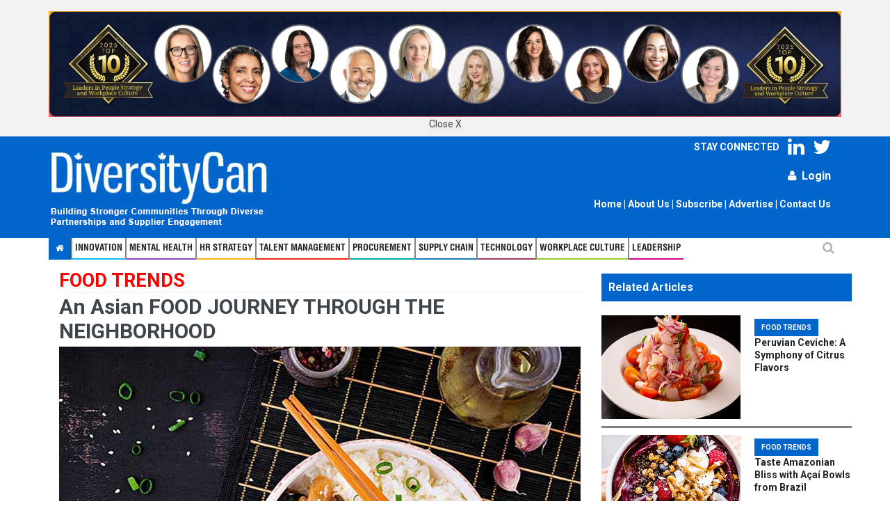

--- FILE ---
content_type: text/html; charset=utf-8
request_url: https://diversitycan.com/web/Article?id=A-Asia-FOOD-JOUREY-THROUGH-THE-EIGHBORHOOD-3621
body_size: 38968
content:


<!DOCTYPE html>

<html>
<head><link rel="stylesheet" href="https://fonts.googleapis.com/css?family=Roboto:400,500,700" /><link rel="stylesheet" href="https://fonts.googleapis.com/css?family=Droid+Serif:400,700,400italic,700italic" /><title>
	An Asian FOOD JOURNEY THROUGH THE NEIGHBORHOOD
</title><meta name="format-detection" content="telephone=no" /><meta charset="utf-8" /><meta name="viewport" content="width=device-width, initial-scale=1.0, maximum-scale=1.0, user-scalable=no" />
    <!--meta info-->
    <meta name="author" content="DiversityCan" /><meta name="keywords" content="An,Asian,FOOD,JOURNEY,THROUGH,THE,NEIGHBORHOOD" /><meta name="description" content="Multicultural diversity in the U.S. has led to some outstanding Asian food being served in both homes and restaurants. You can look close to home and still enjoy an exotic food journey, by visiting neighborhoods where locals can point you to authentic Asian delights." /><link rel="shortcut icon" type="image/x-icon" href="https://www.diversitycan.com/images/ico.png" />
    <!--stylesheet include-->
    <link rel="stylesheet" type="text/css" media="all" href="css/bootstrap.min.css" /><link rel="stylesheet" type="text/css" media="all" href="css/style.css" /><link rel="stylesheet" href="css/font-awesome.min.css" /><link rel="stylesheet" type="text/css" media="all" href="css/responsive.css" /><link rel="stylesheet" type="text/css" media="all" href="css/styleswitcher.css" /><link rel="stylesheet" type="text/css" media="all" href="css/colorpicker.css" /><link rel="stylesheet" type="text/css" media="all" href="css/owl.carousel.css" /><link rel="stylesheet" type="text/css" media="all" href="css/animate.css" /><link rel="stylesheet" type="text/css" media="all" href="plugins/layerslider/css/layerslider.css" />
    <!--modernizr-->
    <style type="text/css">
        @font-face {
            font-family: 'HelCB';
            src: url('fonts/HelCB.eot');
            src: local('HelCB'), local('HelCB'), url('fonts/HelCB.otf') format('opentype');
        }

@media only screen and (max-width: 600px) {
  .divSearch {
    display: none;
  }
}
        .subha {
            font-style: italic;
            font-weight: bold;
        }

      
        .box {
        }

        .rectangle {
            width: 0;
            height: 0;
            border-top: 100px solid transparent;
            border-right: 300px solid white;
        }

        @media only screen and (max-width: 600px) {
            .deskdiv {
                display: none;
            }
        }
    </style>
	<!-- Global site tag (gtag.js) - Google Analytics -->
		<script async src="https://www.googletagmanager.com/gtag/js?id=UA-39377479-1"></script>
		<script>
		  window.dataLayer = window.dataLayer || [];
		  function gtag(){dataLayer.push(arguments);}
		  gtag('js', new Date());

		  gtag('config', 'UA-39377479-1');
		</script>

    <script type="text/javascript" type="text/javascript" src="js/jquery.modernizr.js"></script>
    <script type="text/javascript">
        function button_click(objTextBox, objBtnID) {
            if (window.event.keyCode == 13) {
                //alert('Test');

                window.open('Articlelist.aspx?id=' + objTextBox.value + '&type=Any');
            }
        }
    </script>
    
    <script type="text/javascript" src="https://cdn.jsdelivr.net/npm/sweetalert2@9"></script>
    <script type="text/javascript">
        function NLSubscribe() {

            var nlEmail = {
                strNlEmail: document.getElementById('ctl00_ContentPlaceHolder1_txtEmail').value
            };
            $.ajax({
                type: "POST",
                url: "Home.aspx/NLSub",
                contentType: "application/json; charset=utf-8",
                dataType: "json",
                data: JSON.stringify({ 'nlEmail': nlEmail }),
                success: function (data) {
                   // alert(data.d);
                    //debugger;
                    Swal.fire(
                        'Success',
                        data.d,
                        'success'
                    );


                },
                error: function (data) {
                   // alert('Error: ' + data.d);
                    Swal.fire(
                        'Info',
                        data.d,
                        'info'
                    );

                }

            });
            document.getElementById('ctl00_ContentPlaceHolder1_txtEmail').value = "";
        }
    </script>

</head>
<body class="wide_layout">

    <!-- Loader --->
    <div class="loader"></div>
    <!-- END Loader --->
    <form name="aspnetForm" method="post" action="./Article?id=A-Asia-FOOD-JOUREY-THROUGH-THE-EIGHBORHOOD-3621" id="aspnetForm">
<div>
<input type="hidden" name="__EVENTTARGET" id="__EVENTTARGET" value="" />
<input type="hidden" name="__EVENTARGUMENT" id="__EVENTARGUMENT" value="" />
<input type="hidden" name="__VIEWSTATE" id="__VIEWSTATE" value="picOLdR1DCBxlQ6I2+FNx3p0+eYlmsIS4gnJB9CpPJKi4s+boSUEHh/YUYJDXkdCB0ea6mEFgFMGgLAph2VZJx8R9hDXQdbTcxOzUUvsnK8VVozRK/g70PkM75dw8pVn1lWhwzA0oawxVbbXXygh+r6SqJV8HU4DoDrUn6tIXGK1ocWEL5iKfp3OQgT0Md6yBYh6uWk0vRUXs8AS2q/H6wJsHEtH87ejmhhwWvvfrfydwueAPZLYolJpvQ3BWGVONUcUauI1coJesyE8bPP0HlOtw/53aK7yJJPLifF24Ufwu1eVVKHBrhht2OZrP2uHNHVhmhI2z7Ait8rQP6Sp2SVgfRpf8Ib9Hm+4N/GLMyGPv8v8IaTCBIEschmS5j7bLnVxblK0iistPxlN1XlEC2DucVvY/[base64]/yhMnzhWvcwjuKTY5S/goHdvafGD0uBLWRVNBOy1BV1IOr9A7nxebO/WmoB5pKn1CGnCwQnQBYYR/jXjULFFZaL2Q1Z30kWT42PaZVNyuTKDpwzjwjF4zuEQdB8+myHqIUWO6ptwtfvIa1jqKOgsArIRkQOCDem4YibIF5wT8d95KW9pRJBI/nFNIWPW8bDZLFlRUMNE/tsJBkq3qPbU7mknFYa2QnSU2HSVMR7fC8Cw3vnTGvFngdBFGW+iAXYMFB2Z4yn6ZDp7MaapjfplW6Gk4/fQnuD3JZViqHkEgbhBiR4fIroYZm9Ml2Un8+x1XgNoby5Zh6x3eiVgEy8SU6gVfR0GaqwEWULJf2sxWC8McBUDJ5S2EycH4bI7wzw7PqCthoRQDsc469dbEzpyAXVqSHXKW/1TsqO522/sIK/WZumtg/Xb7RxwF2gPS/Fs1KsPl1RutBcpv+MAmgKMRezqx9wVpsB79LGqldV/J/pbAnEtnpFd0atvqyTVIlISEwxxsMHjq4tCpCLJ3wHoBSg7Vqn65O2jmqgThKAkqeMNpdMHz2Y9G13t/xqO+LVqsY974H5fTOXe7MIJjyUGyoIgGR1oZfzr0tIXKrUG2whWBi9ctzqLTWJZE0uRxaiT94fgAwsonI2cSF6X0LL/eYYEz5wgdurta/dMmTPQHggWZnRHr1KbS9lnsLS+xU0o5KEuXrOptWdcSxqQA5f88cU3f07r/fP15JrM8OfLY2kXqpzBTJM5ROcD5iBBVnQ4lcZ4a2x1/a20TCHzIeen+tByqQLNhHO8dFPtAovgwzA7Yr1AtdPmeB7zWP/hNrHtff7cM0pECuYXDhfL8qtk6vjaQVU8rHGf+fhEckhkzPRzJTCCfGi6B8i9JQ8X0KSaE1ginYu3/iyuhJ8wGJVSsg+t71TrLkL0ok4Ol7BHm53TU/HdOzwqljXEeOADh5ILzmL0Od2Z5nPOWXZNLOetaDGIQgpJ8wGtOIgUXcGGMDNvgB+ij4ze3EpAGQyHFQ/zP7rLBNRyw841PRo4Fj3LCH9ZUNrb64H9gXL9epBvTgKTNsry8K2gvJDf35OswFo4oOkdQ+fOfKXEd4xbyGCYpvWEdo6zWJH32j/g5lnwzjlrYYnQaWJmPhREHgI7IzKSVuO5M7C8hDvy3HxKBdFJrOLTPOSv+COqtwLyUxHQdZ++Pvv7+x12rS7N5dkfFSki/Q6r/JrUkEsVggVzPhyGXMY4NnSj3X/hnt0SVcSZU2EvUHmTHxt3fTUJJuFCnLvNaNLsjMnySYhU9AIiGPSwIRYZOx4Aj6hTxKedNygXCmEP9ab8GdiVnEpCdfcfE0LGpOxwiW+/b1jmapRSLu7ugJmkahxknJrbKRwKbawHAR8k+Ict+C1uRVjByIadDEUJlX7VGTpv/9UWrGDm+q50vhXpe0VDEIGvOg2VAhR4mT4vJgTRdNhsoozUDD6TfM/JP/ZXsJ8lCl+TqkJkW8T86UJ6fvSCFNy9wSdtVtKPtQjMO59+ItOQWr9C+uI663Mpl01yA894ChInkpipl3JmBVg5d2LyMEMS7pgpUqq71BsNrzUpa8ePkYeuQgtjwU0Gz6Bd58H5yvYn4LNRm2AZ0OwNZQzxsiWPp9uLFc7y/j5VEUzwlC4sL1bvfZbpH0XLP3xg8lMb2D05KqZj/kbQNr69tLNlFgVxa0InIBtn2pb2PGqaifvR6a5JZECQYHZHskC0294xnjrfJGdQy7cpa2Tydw4mAUUam680c1sTRVxGmBaj/tLzlxF+n5ezSxX5il2kbdIBeG1vSwbv0+9S6Ylvv54dTzdAq5g03IVh7L5trp2RtqgaqMY5K5fFdB3PTDaxntOCju2ruDlpMRxqGi24hiwac/3er9tXLRjM88CU3RofcySBE1YgcyGqJh7jLVHdUR/U5adPtAUDqDG8/o1gU2JIbzW9QNo0ytHq8TNM76XTDfLDKrczmR8LwSt8VmXz0/[base64]/O7354CoCNeM329ABUU3OojyoDZcQptwp41sVxRCZfRus1cmW0N86/vVGle1ZRJ9yQtC45rMPRveQSPUlftxKsxc3s+ihPLXNUknYsbHDp39p8vx4yd3CsNtLuwZWCR6EpGSuTkkd4YMAVaMwEqw1cLSlWqGo/A8qoms10UbfrBewJbxebRurfg8067TNvnxo9wPvVfOnqMZZXJKjL5irgTHeV4WlAOluOISRyph59TuIm6tdvbbxtu1vuMXAitgUKWUObkaVCjBjFsMGbyx4B5B0wRI+CPM1na1/xwFg2OEnxKcp8lqzZ9PYeyf/0YnFU4+VF27FN8/[base64]/l6glqubZvVcY0+2M/3Nj+x+9iK/yUPde4NvrLl5MWHG4rfypdRoVTxzJLaGXtJ3lyBaKYCeJnEbCCRwTqISkI0GsL/GipDEQZ1DLPRw7u3osmg2+EFo+GL5EHZLeGA0deUBbtZPyKWT/D5WlCJ839djAiap2imcaiB4m/NwT+Ur/iqpRSvwsL4Hrc10PF551Zb6eR0KG0FJeeR5erxTFS7RfkPlNPu3IVvxy8txntARjc0nnjPCiPEbyrYmRWQPVDhj/46WIceJMothhImUtUpHq94A4w3fyKJ9ktrdFRO3+GmDSorS3cDi/H/jCfLE5/4wn/FHD1TpLu/hpZv5eqnEWAXhr7Y9HVUH0hKfzRPEclTlkUBqk/gq16rXagV8+YRfX5CRrjrIbHxbBPb4DI0HApMP5iu13UoMi/BLL9F7fDwyept3CeGTtKGfqH4Cb8C8v6r34pcXhL+DghAI2qWyfQQWdYA24RDemoRzVpmWLhPGD8ET19MEQGa7m+g8TWBFOM4NfcOO6ygBboQhhiA9c5KRcfTic9mKaYciaIb2yBo5yJ5JFxlmVaEFH78Va/nZ9WphOeS7UQr2XWHDPgpBe1Sc4CSOM3FUc39pn72leP+148f71yNDjK9vmUnrscVKBLC8p1CdNd+wceCWlOQZ8JDeHb9ny+gSo84dnrd/[base64]/sD8/Fopfeq+4EBIY4/uDOAMPv9EoxzzB2RBAH94Qg6yLKOzORZLiaW/FaLTYSfdjfD4m1IQlP9Oto0TwHcdC77Pn7qXmdte9Ftn1k54hhdeUHa8XFhlZm8A4qiL7eHoiGWrqyC5viZSJgjhEl1TpiXrTO/fcfhNQcgK63x/k+cWG+rVB7ke31BzNGqKgCTqM26ISM6P+R7RNnAi6VkgbR5NhB773vtQh/5LhvcnfcGCxTARBapZmKR6XwxtN/kLePmYbPkeFyDuLALWBX6N8xF8x0CV0h6Zyw33oP2HR+y2rb6PYsEuVg/qAKv6e0S0elJXr4zQcpK3Oms4UikgVTFdwF2Fx7k6Oz9xG1SzTJGM4mD4aQS9Q295G+hGOd+bYFNppjsOlHj4/rg+FtB06IeZddyWArr65M+XGCykMRNIyK5QnLZCfPHFBGD05dqEbEcbx32ov+VvtHbn1YhlwIMeW5qKVqWAtpuxUpNsCCej76JeJxwW0bhr+pbOlusUzxM0DGPiwhFjE2pBY8mProDd2RYPt1AaSrW7YcDexixQgR1TnOaymQdlhzvJ9CBEYTngCsCy/ZSVhzhPMMZ4dqBGszUQxIylobx/Kryq0Q6gj3OOUdBkc5nT0+JUv446bVhq+9YnCddQMy7XwstmGOXvYav1AaQjYm+12VdYnUMaSyhQ8t5Y9zjF5mCIBKvFuN53q/rBSC4oTHEUkZQpO8LLHfjUHRrncp5KzOkc2emFUCVpbU+xCgeoWVUCaif2GR5ZhKv0uVx0l+slxKvcfWHPLd9Ui7ftC1S1FhAafUBFtOIgTMpx+Qhm8pgSkHTKtcDx1g7A13tDwkqW22GwxuDoNK44XWMiejmbhgMmLAUOoRuHZFrXSIEhBf/5H5Y3/P4oN6+o6kVpijLwjIbntAw/SSQZU2EYchq5UgZOW4MMXI9KwRjK6KWdmXBqoIc5dkfuRAidB40+GFTyH64rkHc2qiI9jKbCwIC/0GorJmstuqtExvI8rKhtNONV3sSqi11gYLo2YxN1cxQKJu2jIGHNjKJDm9D/uNyX2yKb4UwEDNsSpm88mXsEmoBrJ7BMWqDrWNz2hXNFMCXFr6wwPg/tBohkE3b36NLA7OMzUSpjMNgpv6AWOJqcKKIxuCthclSjOTXFB/UU1SRF0VdsU/[base64]/PPmzCKtgnWdk8tyIKspE7YEOrPMuQcYuKZgR3bCh7Z4KbYM046g67M2dld+3NwV/tSN3d5CIJH9fsVXN7b2DSSgKxnwfUdQqSiy5X+b+Ge31w0rUJDNDdXoGY9+PhJea1mdngq267X4xqd5gP67ZAfH5jATnYJwB6X3utw1edKFEFRSwQEnBHhwizXFczK5DquvIG+jWwZD8xtcPirQVKQsSK9N7eCROuX/UWpu7syH0z4pOBs0QZ+tMg59k1Vk9gE77C2YJwyksbQZ/aNSDhN3aFAQCy+RWC+nX1BUx8FopCuWdf0tO1BB3mOtLQ6jzo+op8orozDQ6QgrEytDo1i81p1OC4vX0GTGTZOd9JerPuPeYdJ6jDtBALlDit/RSTahDOIVAAlml3lr1S/yEgr3vP7iwWfrgG1xHHAgFiUB4f4nyLg8OG8FYnkmPLLV9Fn/bwAU61v5iw/[base64]/8ygaO6/kfg8IM/tyTYW54SGfGXkjaCbO0FyIJe7Z1G+leGjLMrodDmSBzlTYO8vLghJt//ESV+3EC/[base64]/8HCPpxnPSwnVyguw7z5rx9MQCRIlem07YbV5pgDyl+2P41c02wBM59Yh7KC2+jG5xvvIFbmlTrXTOM2KGsC1py7nUbV0qy5Qpf9SYgi4Mpi4xAtJeSH5UTzQtJV780IiZCFu77cC/+G0BW8sPvutHVCfL2q38DFuidc2rYxos5Xg5Q2s9E2OFK7IQ6YJmiMvWaW4OzKq7egSVBrRtLhIn0x7hRns9crlascNSrTQn7lkNY7vwC0OQwSYttakB2IRK9uCiDjTWTnLvvq6Pn+OhME5FozrGo+rFuUttcjvwTdDHNh5djT/d2haQ3vH/iQCK+S8Dbw1ZCU2RgP21mvCn7V8zUUJxcsZqvY6aRp80Rz3oj93VVVyfoEmLRV0gCKzYyQSlq6nQ3ZOz38LJevPDCbaX4umozBZ9ihwe0Jr1vVhXZDX0DZVSd9Z/QWJ1LBzCoTQR/v5Epa1asY3zu6MQq/ks03eVX7NzptJ83mO3tqJMvkU/mEC1brdfOF2LQLmBPEreayRk2ueXgnU2Eew9VglOLYCMIH8yctJU3IOtfr5Co0qxJSMicWwmQCwp7ATG9f8anACKteKFOOgK8Omq5U2hGtV9AZ2n86kqu4sfcN+W7HEvfHRnZEcie/KSuoNJIIp7KpwBafYqfdQWaKUXO7d83Phxqi17Rvhfg7+RPh81vehz9E9QoXjAT5ghz4ZnzvVB6YHEE9aj2OF9m7uAMRI4vbE1GGzJ0W1fnu58MzSaxqfxI11idYh5ChoFYJCTX9kkbJ6cgFQZhovt2gMhVPCrlj6E1vyIHG1nPmBUd8ZW//J5BYjh/I4hC9zyCqf6i42MggSFeonYZGBVHDslf68f8cGNi9m7WoxB5ESBgjsIt+77U3cn+4FBuze1ZsJwbBGtl6S5iNJUvygx8dBQWLF5CQAYXG05Uzy+hPOFQrwfMvh9MpMDscT5IySpdPLJuJ8Z1munr2YW+/uG5OdFr6vKmfyiR8ufRNCSDQyex/dhcrcghO/cASPsNgrQQXA8ZXH1+Rvzs+iV2nCZTWEbUBUPt9LPKqRRzPUmIiiuMCeWtY9k+YNJllwiyOm66Fs4QHo1TsWqT19qSuQPS9u9Ul/sZ42VBZkTyudv1Qu+nvIGSABDjVyTXkiIrDItySy2yb6PrJKvLOIanBurkAs9YdpoOVKfQm78p6vmkwRpTQavzW8mpmNuvW7X9F7gYKiXQDpb3pNY91w/HsiXUSL0/5MhdHEAi9sO9Y1WkAXwrRaoz/SIbp3JzwVzGillQ3cnLAiVACE7ZbE6/xcKyCiPK3uNTD5/RUw3snNs5Ktv+4swDzaqoYwlnfwe/oFzsCDHGpnyCFiPMh5dyiZzQqndxWQPy5L+74dzLp4UVWMbKTgBjzGx2CnTZ1V8SuU0xclVuMBS7rFRmd6HgbK3aKPZ4Z33ueTgKu/EGXAROgW5u1w8qemU6t11Bj5jQbe72gA80O07anfjuOPWORV5OE6If5LL1OPGHtRYdn9B/QXREI4od3TToLAUu+GIlhjxwXiMZhTVNqaNG84Wqw32HkLjdj0x4zhqMEOy0Seu8spdk9DfIgITEkC1dXRTxYOKcJLJg5LWjr1SlvvVS6QiE+tROHr5cysr7qiCn4x1/44YiAoxFIFkSc9fNlCFp34GPNBiq374vquxM8pjOE6mb4B9LUMwOdKlnM38nW/IbiyzjSNyXC5nHiJyaHkMUYbc5gzfiL1WHtgC1goODWtQxY5E+0kPR6cS3HHE0E85D/[base64]/48YyjKPVWtC/fk7O24LzSP0ZZJxcEMzWrzk14nNinSZ7hPy3pniHK2h5kJ9+7bD23EliaIznRVH0K2GqzBgBxgcm7I88UVq/7gtA0LrgAvzFVaj4zuRBk9Rr6Gh8cmK6w7k6MDpnH1UCawI0X/7r4BxvEnxFpRfOV1CRUA6z5JCaDh8To0tEo1QgQfM3Y+Hdfl0b3YyoOJn6x/xT3WZc+HibQyJ5C2JyyBGnE4kAR1rlowIq8p/mbBRPMSzPaarqKwILbdBZ7MlPkCd3oEl8enM9PWczMtxHAoCT5ZBRXIYSR9NaL1GXr8/Gq55LbycjPQUpb5XXpd71geZc+GuqLQ/mypCgiCpKiWV18txKmQGIddN4QdOKBHr9ZITHntZ9xLMELXhSVSm7u3PWjM0W/YBTe/tEPEz+SxEjGWmvj9tOKroJIQjC+iu/wco4FRuZXmj2cKgW4rGlKylbNeswP2HsYG+ZYUbkNP5KywROGANwwseGMnRXYQQqnxYgxR5v3FntiBlEiaOpzEVJRRQzdUfM/3cjfiYnSzylTZFEJnR39t04cTxFPYcv7R6YSN/6s63IQONef3fSZPEDZ9nP8jUV+nyR+JAiPRE8ZAIUBz01k9s9K8qAgW+Pt3S829+OXZYGDSTm8v07CZtEjw4EUI70KrDIAkS+AjeXTSZxRbG337S2u0HolojzB4Uj05Nw4FPPfjk5aIDKfZTuIbCBQaNj+zxUPcYVMG0gAdVtGxSEKKcFSglgN+AVr9ZDUcT5tl/ZlHsxzeGDZJIaKtYPktOqRVWFjhd4gLglJn0+rXnvW7pS6TkhMAVmLM3sS38vYG1anthns6Y0D+cFVprfZy2Rv9Gck0fsf0ycGOR0WgrDToisfE8e5KNUXMzF/UXQAgaBdNIy+oSd6ejaN/ESuFwawgRSmQbtv8AP7Ui/q0edH7470PJbCDuLCzbUcbNfQ5FkrBJJvrpMeRKR4yLSn0VLisKoxL7WWHFELSn/RjBWW6+EGUiZjlh6XSB+SgszB90ZTRo9hcczAUab+IKer6zsjLaqtbFIb35oDFb38dYxQkzqJBwzzEyHmlbhXq3bHdsFzC0D0HXJdwDqeJOKFYaNflTXUNWzLuzkZrdhLiNZohOZ7KBcRfgzlgZB2JXBGVe5RzFjKLR9gYLvrby77elJSTtiKk/PwmWSzK0o0/QyoHk6s8QFKQn4X4zInHyt2wu7IfduJrYScuD4+ptL9Yrb+z2wCkheubmMJIlJ9wkPqWqG2D7aCYqxDpHyFnat3t4S+C+vuQc9JLztUfq82ha5hnKbA2pjweba5VmqcfqthZFYDxhqaigJd6s4AOKwVsJ2QwigZdpKQqxDrfuF/2wP9q5hWGsn/Wnf+900kZtRWT9G1WgDbxmxjHfsY7qfkj0XhBzj7pPjjMZcOfllImHVFooZLjMOwoxtajnI+qGFsKyJwTwunLL53pu+j2oDwMOFNKIuO9+NmDdETbLDWzFOd1zLuYCIvciI0Irj8mIqjRMAZ7ZN8aWFj5A+d9zYTVUp/rlo3bLOLF9rtnRyDXZe63XYw8K2p60Aij1WXE/3zpDHcNuOjkSG/D/kzyHGAc1Qax+ZTBQ3oXZ3aAFp2fJ7b1rJ8Q1Orj81xQq8iO7lztWQ5TeKa88vnXFUQalZjCWNBIB9Rsp0KA8FGHg1IenPkX+xc5tvyVhs9gcL0jLPspcNVUDIHrMBWa/nf3Wras/kMS2EaICWXKtCfaTPDnkWvJ5qMUEDHlH0TPWcr7gRhv9PS/p5mBY1jJW8U5XbFFfyzADQOKURCtxRULQZQJUW2AnkCyAsOatV9S0BC4DggXqaFFiwuOmn8NRH1bpSKP7DMU3fvKRHmApJ/pnO9Ui4g7MalF9oeYK+o6Ag3rvGc8kSLPP/wqWW9xOMn+7kGu4niLIerD5Fdf8QKe0TotY00Lfb7nMB1nIw5jP0w2QpCIxkfpUUgkBOF1SKr+xL6QLp61MC7mt/mihlB1l4qrrS6yzk9PxIFM0Bp4Rl4oLWimZlNIIlZf4I5E8oID843NK0pFQ9MYfjqf9Fj1Y/FLVcnoKh8egntId7SertEOD5bI+JEDki8wzS0ntfgg8aU6Ixe1BVtjf68A/IJp5A7sHkQClptYhH+kkSbBCRjyL7enA2ooMDec40TKE/+hROmvK5GbIf0BDq8A9P3f3BmIqsBMJeeblRdGgEbNMjjlTiFcsCIxuQGwCOLvKOXl+eycrpxKOEYvHHvbGA1pzcKTC2Wbfh8oBLZYGSUM7oQfIgEpFUPqRaPTf/UVxpc5/gWXuuQyoGXC8puTQOVdoGjR7ApDHQtLA9Iyhqje8fQGU/ND3/JkE+gz9kSg7ZHyLIbYoHfVFAJiqj4yn8669HOIQqr64pYJwxSwvO6IOC/gwz8tiYRtoABLu51f+SIZb6nlnzrvQe5rWnmTPcRvk0XetevAfE1/UPVGlqutXHENvzO330q80R+Aelceyd+xcOYW2wrT2mRmMWFqgXP5yCPuKnZEtr35xhTTNVydl3qIYL/Ng4SzCJL7Ig4mFbI2WZGu/aZ4uUL5Tc+2SXE9RVGIi9Sa7uv5HWLRL1MTnlDHe+x9hMIFVzuFxqTSTfoR5yKdWfbgsnOJWNMx6bV3k77hFG4mkoqxQaf5xhRd53LgyTwxe25Xzrfkn6+4KyH9xaXikO1QEPO9ZuBsAgi9YZdFdK8AsFa1xp9NEhXk7ggHWG47Trfp/zjFoeF11My+MnadA651+a6jAPFsinhHgCiyMOl8mW3wtlorgq3loSPOjB3xFLuyfCNUgXdozVo/7s4U/tsX/ywH0D86bRw8IZuMuHcGfpg7zd68sO87WrYUdD1fCkRL3WSIpTHhJ8IMuzKl/Iqq2MH6KbYpYeNcORWNE4teiCvWfB/08sVQkofjLJBoQ5BVxzEEOIoIv5vaKwUHdAR8/J36wBhX8XhRWJ+3APNqEKT1kZTO3LfsFjbwMej8tLszlyG6p+wf7YrfDPPSkqi+GDgplXr50wMF7qMQUtPXc4/HutBokpCHfxVotp5GojRU5ouH4MdVFR+HifP9LV6mxhvJ5zIOMaHarGzUsYNsn4eSCOsCtjluTEstUVUUlAzAaPVHZrcn6GBdHMqAhTfagUwGMQIPNkjKaEt3oWNs62gr70JfZwPlRbAtN5qYjTi3EQ+YMh4sNltuMdHHU5Vl2x2hPY2uj+gs/Si0z4w5Xpjm2VY+CgdhMMntdvjsg4D2VvL82vRHn1ccWm7KxRcsGA63l7LFsYaW0P3vdA2dLbwh5sv2QQgX6uhrxE/bTjHwiDyaxQxjm8BMsNhTTitq5A04v5pAPo4YbWgmQ4Hs+Se3z62AvsYmsRBwm5SjS4Ct/[base64]/DZB2c+NA2pvQuNqqxf6nGSGbEgs6too5hYWv/N3hp/c2Ih0anFcOccFWozeTv4oNQxzCLJUHmhj2nHUynCeXPcHJl8ldcLfp8RbogtC9M/9T3mf+sYVwAQP21Osi1qkIIjJKCIEWbcc+GlQji95di6sdle3+OqBqiWcaGwtV08IlFk6VaGiirxkVYEFZhErnsdM1OK1ygfsNWo5l/1WEZqT7N9lSino/pOLCgIAve9gd6RLme8OkGWQycMYxh/eQf2o9NN5HguDxPYOYznxl+28KaC37F5UXZh06UVnEBl9ziuIzWLyCzlmAc4c9DEcV74ZsP57vKkOiZpfl9zE7Zxwaijr2PG+Ug6PcsqydyaVPn/PrlF+3uQZdmK0jG9cjb9Xk8TEUCiP9ymX75tKHqTPIryNV2CYS6rDAmH3XZ9COgqK3to7oBu/LIT6kWEoEQixcQgU17J0j42d0VURUAVEj0mWDjWk7ZuhAcLd8qa80v/tXKpbj8/mmEK2N21tyxW/6fVOJW4bNAr2iAE874niJQJdCKYSXbj52Mi+WanqDvLaGRmtQRMeHa9kwJ7dqyZPrzoJE/aj+bPykXhZndnNOnj3sAMgBLmVEA4sXUkrFHigcxjvlyEZ4Z4zcthrwC69x5U7Nw9hc6s2L0z2U8EjxgnDZtwFRGP8A59/p7tiK6bBz1gniR/d/VCUbe6vre9dcfVI1f+8/JB7BnGk2vz+axPXcrg7AHFT0OyzUX7pqcug8Usozmv+Xaf+qVUcRwrNXTW7BbCXxMZ9ndmmgpuZh7Nr/+olHlprrZ6to2VJLSDT9cIIaMeS24QLYrBkVnYgeCa40bTR1QocBrlyMt20Oapz05H7m15hYKsx04rZUabQY6jbAl4C1qYic1bDOd6ADak0Uhqi05WOk/NWLA6XzVZ2/Bt+a5HxZtlEjTUFfd9BJhQ/U4RxaONM2SjXCNxBsmkSsXu6m21i/c/OLWjZ58Nw9fDTYwqQ5V7+Gg3hSknbeTOwKXf3DdFemx0XKYRDEcejLukNM3ge943OVdSDvqWH4UsKjA/ayujAMarx6kJ2TTMtyaxxrFduGPqrFHwtWJjJqVf80xQ39rXYT9H+SGlcggwHhOzOYz03V4d/A5u2qgaO4J6jA7meZQm4gvAD6geYwvGY/vpStaE1gjKnlU1cX7KZDqWCKNUsTi4rwbyTUGCM7APh1j+FJ/khv4V9Zwwr3L/snDD69H+K2URqtr9ENeZWuEMVo7eTP8rSo8VKHRbS+2iEDOBCXHKaAeJ/SPbwlf3X9XRNR9lP+D2JK7AcWroixayoGyjbcqL+JD2h7mY7D02xixDMEqua0IGsDUZnVsfeH+6qJ3u2LjEBROEU1667HwyOTy4CYoenxoUL+awmvusB9VadBO0kOROMd+Jn0msuBNQoGOl/UcFEmKZ+KpfOSEsqMcKq+vpB5aZIAygTDtxjKVu4jmHaLwWZrdKrf4ctrS5Hia2wYkghEMcCQV++uRi6oGOklf8yQWTSTZp/9/OsfbOnYBOvD2POuh3xJRd2EqtsPVPpskOjoipT8wIv5Aev9soCB9BSchkpFlNiU24wkPTiqZLfnimn9QQoS1wqcibq9DPnl94LWEronHATvwFQrY++2sp5ferkwqPsaiTwZrXpfgKHdUw4J6oM6GPhBIwrF4fL4uTSzG+k24CEU06TYSSF8Zgq/+4JkeF3ouIOV+Vc3RU3PiSK90E+rsy3/dwVEhlD0JVC1ucpdV/KDqR5DYlSwc0zZogq+Vj99A67GjsAEVLXW7f0qKoU91dCU51xwgJ13nB1apLhSFTHkHZVrFcQ4UT13rwDrh8fNh4oZyWKlUIuMZqiLV1rtaqgoak5TMWM1G5/qqqCPefzuUtvLkTCwunz3drlbnRRxeY6nrEiaIruq4YNxF1H8RkGwGNueDtfKfB2hCOPrVjTDFof2UXCDzWohlj5ZDPPUcmO/DsT4Z+T+qxb3I2GPIQzVDf2PiYKoLNuLosFk468vgUxqTabLaGepjXm465sLo8TVXUyho8fqaenSHUaQPi3cB/D3TAK+nL4zHO8SEbK2o2Zorlllx6ublKUyXXQPOF598BsDuJ9bsgF4XE6CfsQG4q95w90kwoTO4DKYRuKGIqeGgJ/Z2PGJCWc+J1nAre9JnsgQuXsVvxFbANVxvjbAh54IXHP13ahVuFuw0rOPrsHwwys3KZCBThMp0u+UN2ROlEfXryfk6t3n3nS6SNv7PHXsEi+DBBenPu0S9fetl0IK9u5ym/ahoVuPgSUjIMRFfUqCmf8/GKk+gxrOCpby9mz58UAr2CN0tDIMZIWqUDHEKJMZDwlMQEZdtAbbAhdxSJd2RMoG+nMDttidUC5K1ifEqsk/+YfO/WesUGmkIvZ6ySoXIqjfKpfZ0C1xGvqx8+CNrW5dJP5fRGCPbyWNvnKmpTmQJ3CYlEHWUIxH2OTmRrG9CiOdYP9wTcEPEIhBo+RzatTMsmxP6cmjtlntFhZLXci4vuebEuxSTZ02se6dqyStyESvcAejKXKq01DNyfPK09LaxLwymH/4E09zt+LQawsrpQnsN1kDpLlSn7c9XI3erQfVeaiYxhzBIpviZ+/buxJ7BnhE5aVdKiSuRBZfqUYcvBBcpOxX+7b3exOUii4NgOUJ+i3SD+Sj5mpvgEJyM3rXi3A+hCypfAHP2FKaN3nuS7l2BDWb8uujuHabw6nu/cXKqDoM4GBkSygbHVz9JPmF7gwemd7TgTY09h+E1+kC15vd3fXveOyI3c2MSnwXdsDxZUqi4NOBHc3CkTMrtgWYLPxe6NB0VjC6VfIR3dJ5GQETxs42A8e6s5+6Ooh24QN//M9GVuvKxOAnAYM9gic/BzLqm5o6MXZKd815WVwPRPUi1nMeucnWh87wb4t6tbLVomPIwkaoU0DSMn4o5s4TKwKfywMGGJstFrVzBJibj0sgjox9Wp38XsQ5PM2/HstNta9Dw78zKEFxIGP2dGILfgAGl4hVbTtAouljkHiPfB6yX7scJ5xzPWF6l7BuGkSD9lwWaE7mQ3R9nDzBPUvmNHuryzEGNBSmA9hbmew2WO8s5yiNyQfW8O/fkCq83hU0u04qRc/HUPN2TlyyDRIlrdP+PlMp4ZFvG2On3Klm2jNWsiiwhZsFKFT3ZEajy/Q3Oi4kP91OBRuRD5VOw7Ao4W1DHWbeAxNm9OZ4b33vU+KdoUKHl6Wzr9e9ZUQ27KRS9UrQJzHha9GxNdQzOC8jgqCUkNiDuJTfsVuhm3VDwP1/[base64]/Y0un4hNzdhuqdHbyrfr5ZuGnj39eNFaAugCke1iBCAc1FukjviSCmE8fR/JQMFlMebIhW0kOIvvZMP/aNNJ9/XHM+6PeVMCrBhz74NoWKzI+zSV4MVLSgWEYQenUHWV11vxYE/[base64]/+rh7OhwOxFFYmvHr5XT0HuBoIGjmwDlQ63qjr93fT0y9drpJ/n2fSm8eHZdtPC/kzLmIO/dLcRiwA1aipJhPWAefaSnvGtKaPHyA5wK+W9kq8DK7K3KZan9i4gYCpEHHmXONQinT3BKszeJroXkLCJ+7PFI1wFbjFjm03pcmYyubqg+PIH2rkz+yEaOMUCNeIS+nevSQYoLA9r4ltJ8T0OCJpyrgm7IeQAyfc4KuYzcJ/+QvxYrUcv5hS75Ev7Kd2jSIgpD9VmwhzmBnJcCSVh70E77hF+KVmzMtJX3nzpkCGO5LjEMRvzcDiILfz2Ur9Khg8N4Rn+LReSp9sEcmBGzAFb0xTKOfHE6mC0iLQ+CBJDdoMBOGyEjOOkqLpbDPC5kGr4RBqGH056LWI4qGuXCsZl1jSSB2YlD961DAWBe7CW6EgRbj/eXiYN5rIzP3EQERwkThOzOVO/Rsa3XR59IaDYMwU0TeBgFrvJp3M9u73zEkj/C4WuBLQ08wjQNL+fkjE0VuMSthjKgeH2eexo1puCE2775fz6j99EZeJpMxVykXo83HOZ60hnTadJn7gmIAcYi9kJkMYDM1ogvSpVKQGaTWTFkugCgg38B5YVTGITempH92b3wX16aBgoPoShvbhs8Ln8+LNjto0HjHVclClggRtZQ/f1qcQ4NXxOILMUFohi1C1kXqypM2D8cAGfDbBk3XtXlcKo4G+4JTcfm+FBkN3Y1oriuK4mAbS7YGetb9PpK4rGJ223UjG896PHUf1JeFAQOO5JSXLFBQKzsvEuc1pb1SFgJD1mh5169gGeeicKy7RR3pU4DxYxT2EtvA744wwHznmqJ/F+fy37qET4gaRnBNSQ5/hEVWRRkTCNJriKBnXadpAFPdfByzkTYTBsYkGcjvF8ltCCTC0UMBmDd6cfb5gKEZFOATYitztbts77KxfR97gxbkFierfVyEO+V30otrBdeDsUEJkjUAETq/jUPxYESAa9NvORlD4ptvjqzFPqqIfXyWKlB28FDB+ACqUdgFoC5TdbMCnKiufXntKi765//XHJG5EPXdZswmivqRDXrddsk/pjjRWF27Xc8y/h3NHLVNtVt1qhprGbMbLGoq9jyqhLlehuOTCNBbqz7Q9dnRxdqgvgO09Iz4IkOvmuvhbjF4NCgEZRNtOgg2ghcwhKDTMPWbaLiF9mVnMiCaBmGDSVHLR+rvBTmxpIHJsjzGbu89GC8nNu1Ql3fWoqwf7lYQhe/Geu9fhQZiMMTxnpUF/rO00RH02oTlFMnRmnmU8bNM2Q0QMBIiUS86X8rf0szJd/US8c3pQ8fyNnbNrlYhsf1C0r8JX69SzVJoF6fF0ifhtOXR/u43IiCyBcupNnWgpyFvBmj68kyXWmN9rnrd37gSl5OzoIbPWnTnDGqJocQmG4VLfUGpQXHbzb44brTOEKH48Y92l3DrZqKF0sHJgQzmuEg+GwS3bheEC+Jofx3diIayU5lx5O2IwoINmgsklAMfgiIMXSbatCcgBWf5YNud3qyAEhIBAn7FmoNZhaR/83nTb2BlI52WaK4pH7FhPa6/iAeIIszMwCZ4JKN8jriUgQeWa0aSy8AyIpbGeaL+2fxZrU9eF6Kx/0jxsexlUvDCJuM1wzNiqH5W9HYg9fYj8x0oNQDAB6/hC4DIaQZ6eeKCmuMN/Wcchp9Cqnri/WRWTEcBNO/Ux6jQ93rHcSsLPQHqAvg9Z7lMOA0JEdmrfDP658X/pBatXsHoudQgAWGCOr2V1DTMjsl/WHS+wm8gfg90ZZK+3VXCsdJPYGctxQccU/s9ivGEr/bvL2ZUgFZO7yDrU19V7nFskgT7z0OkI5GRuNk+LDfBshqjEZ2dmeuNB94SExGbIMuesbG5lQBgqVMHNPLCsb842k93LzjqMua9CYPrUWIsSvPifiC+BBxum1W/[base64]/kRQ9g0qkwMKI0TLfrz1C2CtIlcX45ND+qdMxHNkuKLoo5aHfviUK4lTW8z9dWCJCfV/82h/em2XXdhSRaQIVwUUVce60do2UnAAS6ZhEt7KTzVD6PP2U7OJk5yIDNQgq4ni91qy/g4wKbuz8ZrmaGd1ZDnyzPW0vs8XHvgA4JdUUPfVjott46VOg5zYWisG+sU5IPj3zJhv0fLmGnfsfpwKiCligq5nsjyjC7PocJn2iWg/QLPuScmH2GxpZJSJXQPMn2bpRsvs+oB1pznTaDJ7ybF31o8siln7RSLiYWqgqOK0K5aUh/UrXJOCAQ/fa8iuWyjrnysj0Fdf1LVRMXxWvozkrEGgbwqkMiYnTiOTTVgd3QruVinhtUgvLr2O/2aWBlK9d06D4jPm7irn0FVAoC/id3WR4Adz8PCrfDFBc64b954ie/BrjjMngbyuQeK/WrqhPrdQUsvoF6QBrr8XNrtWqvAehCR3spWtTCg2LTQdQVz/ZQcmrs82Ylhlq9iJjJNg73rzZ8QpDTbx8ogRTP0XsPoWLllFMxLq8jtJgi7CWheU8+wvqJKJI6AD2flSaDqWhI/wpchqXItSxKS8UCO5kAWfAmPtO/iR0XI5N2i8GqyuIwPS4keqZ+jdbcu66ylm1RjTfR16Eu5t/+Xo+cbZvjaf7I8MBuyUkvtASDOFglIj+cn7iBB8405xUOvKfVZirj+fZT3NT74lXUXMz6wUIs2EXmoAfYbDvFNq1Z+JTODZqy9jajOlvKYw4hI9KrQv2/dLtNQ+M243nLJ0GrYtmh8ifIVgV9iqymYmHlAtfXe97KBjoLoUWg3OshJKPiOqTE252F5cxqWej0O4yEPZmW6zYNWlJRZY3HT4wtlnv0rHE9p3FcX0Xivn7037E9VaIxwrT4RtZTct21D3n/2D3nLZtWf8NNlcG1tJ7eoJd2ak1h0MVpDKnAaUrKCoPz8Mtqsv3QjQ3ULMHkc8WQeBXC2Xl2GXKxHtNX2sMM5wPNEgGgFvyztgrroHr98lu7v8vqEV0Lf9pz7mMV6spWOzYEKISl/Qtx/oeM19YwAf2oCiNgkPm5FACd6ySZooNmq7fgOKccUqGioezU5I82fi/A9qckUxFQIJ+x3dHqvFDUf028Ka1yUUHnB5GC1zw7O5K5ekb9sac2glTRWPILydyvM4090wz4HO8yAtJM9UsFV7+a4pXwMGp5NK65+vGedqfJqaom8luTR1aHTM3pTVT7pNKPca2mtekwIq+uQtf7+8VOVF8NeihxPP510Iptm6alotvPLm50qA2P8Q/xjP45d0qV2JoyM9C9V7KnVZYPbg3aotEQSB1eLXbH7NwHcEw/s42M9kFVCavmzfOlggSqZ85jI1grx4gAsMfFVG1e5vzrKLZmfxZx8BA5cDt5Iqq/yY7DZhYONqNHnPpCqWVFIjUrhrB3Rxe5AxWv7BVa3WvzkxeY1sdnoAjG6f2bk6R/I/hynGmAGpF1ukuSWFROCHM0bFC71jwaH00CaW21DpWKV+mJNWLWIN9ELqAIeASvxBDzA/f1yLikDS/YCzFWIHN6+VZMmfXSMdoI7on4KDejmr1wqnLPWH7MHzOFjcn6Dk6zz+oTcRhbaf0F7GDBdKerPln4XUA/jPX8MyR8Imx4x4ov1o26mt0XIZlBvgYQ4MMksBt8VR8Uzr66XarTckDCENxNgqkY5CbrhAaDGV364+4Z+kzUvHgPb2TTEOSZW1PW9LnmpGLX+PSNWobeVw7GVef9YYDeHWX5LuzrdRKUh94jioKOBPF6ex/4BrtCCgT1qzDA4eXY3CWL4Yi309RMzjwNadoLKefDtRhkAAC2/cnaf46p0LpazhccoDV2ze+oNoDp/lfDBTWVsXzsNiPE5OuVsQQ1K0a+m4T8eM9PCIj+qIHi8skhWpdzN2shX8F+PQ59SY5CnAyBgvQF1s1Qd6VM0b5sq0nCM+aB7W/oXDTiIVK/Jn1RrUJFnd5cLrx+NEUrrvU3ks51XYfOT82G/7qkuzJ0eySFu4QVCeIbM15kgv26xHmQHi5fwX83nLneePo94+syyhovBiu5K4tJDqRuX96ltBeg2uiY3GZnKbLzo0zeF5SMOk1LugMgVEY3fwnZ6Algq45Rszkocmery9J/Lo84VjVXtIQhhRWybsCt2yvYnXGocOv93HVYZ6p3YQWHdKVvzflkMOlhSwM0ZInT9tUXBDpIJajAQvabnCldm535ohQ5uWWsLiHt0NedGchCNDvuf7E5UV4c0Q4WhYyZQG+pc6SyFSGjkTp/Q70dzUjcSwGo3yjV39W8BtKzzJJUlHp8yWKWTjgGyywev93romDCYvt6XntKix1K5VA6+JSZojHG2GI6t9sVZVVu7u2cWIMdp8nDkdpNggkjUcwXsnsHEqmdDaU1WuAmi2sG+s3mVdugJBhQnHnmhi/vwfWmb0CqYkI76AWTwuznXhi2I6812NisbUyO9OfY2daAv5WKS/ErUjAr9WeFGdmIk3N3L39jCENXI6mu/p0/8kugWRr4w3yapNashP8brhtWD+7jfVqwpxbj0hkV25hRS7WQz4jAlbttiS0t8GJPnKvgker8NfF9207wrOYnkCIQcfTeFSE6m3cMxtueRCF+j18KlYX45CNkt9EVSEFZRbNdyPndK/nEIN6kOoVsNy1ANTH0Wx1Y8zYbo22IJ54oNEvTUE39kNeDRh77T/Q6WKk4ySzMit11aWh1SYcNj5deqehJ8OyvPVhW6gsKnM4KpSrpuyddmMl8Q8d+iFGgOUS5fyCOaLLMIbZXVpc9M78nsz9htLu0W3tsJ+UOIyA7l8+/VTihM5+dUdrloTMml0QEr6xwVv2LR76zAfn2KPZ+1/rhkRMmI+JdRQ4MWBiSIugPyTTT2/hWs9LRDO5CLCSAYDyWDAxokClMQ2RedEGtbdKJUmggLVrzelQZxrtFaa/t0jVfKjGK/38gZkuHQGG267Otet2Uj+bZfYgb7s5nuyTfEEeSfyc+a4ewldlJA10gt1tW4/a92AVPbR9p418P7ixYFodu+Slj3aRVeQjQ05u1eTOw2nCpUiM2Nv4FVjkj2kMO/2Ml3ZmUCfKBOw1bzWVEUds2+Sqr8XsrFZ52fobiBw+nEFV1luioe9Cdysw7HPrK3ZRb5QVA1WGC+UaPr/23CxVc0HFMLwZ2HPCgYvWMJUtxATyfoyDKPoZgMx2K8a6cUWWriEcST9dWyYgleKwlh675tfFQNYYZSR6cfsO6kRD38cZ6dAnqD2yI1tGd1N3vFNVekIpzjuf8Jf2Xi93veD2CiSFOfI2yzqHx2Ynzb54q1jad2RpUZRjVCZq3gu+Rv/hMKU72jDSf3hhacbdyrhED0ejphQVLaeOrfjN8pei0k5pFUTlnkHxSmZqCiLolwmfjMbJyrHK+LmVTRU1vdfsXmppGk4Y8SoWZnCtlmtwOCRzM/kcj+yGMn3skK90V/O376CWSXWsyjfb5UoCqmv2L/j4dQfdOYNiCE8alg8kVWZtcRHfZyo132XYPk1j3wsTTuygH6PHUjouImcH5HV/vREMJ++g2jmA5NxFJqiTOJ97fIL0yrazAUpIqHk2yxMeSLUCkzHSFjZXbyhkujtml5Ybs9NEkbHQxig4M/PaR06zDtiZB4ZlZaAKyE4NzBz9lEtlFUr+ICCpB/JOKS+ShU7LjLe0N2bpcMtgGmGlkeAaQ56MYQJKylxUfn1WjCnKyueiRj1Haa5twiPg4qyX+aZFN26WyTl+KlI5qBTrqb1QTO0zrPEJectNFO+/gLTc8tVTJNbEoAZTG9lwPHur3ZvH3GJhveBLoW+KdILozF/PDE0Pu1CrZTc2YpVhm7cUaCIX2Cz0qDHPe8TF2rznXCa/hIA5NNktXsr/lVxTDRqqWLbj/YP2aYDWB+HDgQ1fT8k8Wq/ACayaxhsPPi/CkmirlzqZ40PMcWVuHD4qLl8S7eetHDXOAznyJcheMcWbITAM5UZkhHHqvVruM9+hHv2fcpA06QG6BTA0MfJr5OOmBFLR0t1BnBEZ6bMvQH6x+iO0DNtUs+QxHK0rcmjRFXqcUIKt+TSX4KXEX8vptKJCEsXHVT40/[base64]/6p0T54LAIlEMOn+qADgXQiYfgwWdJJKVhiTrmEr8jmbRNMzaVgrB3BGm7uLl/PXhtnbKT/yLCv7KXecjFbjE0cBlBpsy+sATPgpH0Y77qP/uf2Vbx80ulN0aJEd8aTVM6JN67ZF3zaJQoBIVuzaD9HQvQbUJ4am1mXRv4C7pSnGqCMX7igV3a6C4HvQ0D08XAI1IZzTTzj8na/RKFKGWt+vL1cG+9mLL1JsONYMAM1BxoWGQBgWF1L1mmD1ykd4uxgW+vSlwzNDTbEtYOsjLHa8etmI76tTXLdQD7HznUz3Iv2Prbe+iTsGbd3zfPMNCchKGefP1oEUglknj9MumtyNAOQN4brDAhnXXIKTZju8RIHWOIg4NHxu7/uSzQvsQedC0yWHyhPl4LnfoSXBOCPB9N5w4Vw+kRaboXR2o/NV9DJsMoGQjWNHsUDNvbwWCcdqsUX+uzbOCVGyrW1qOYSopTFp4uiYMzShnU/MCH6QTqxuDHe6ktwcnzYjuI46sMgkv7nPYSYYRuFwxmmKb9D9ZSKn3WlR6AS6d0vVIo1VGsB7cdvnreweWEEajHpTGrSZnZjmCvGt9dTqE8hZ5rna7NBt+e8RqV/TQqI6yP8ewWIWB/Na7mwn68YZbD4NF9BON6eOmyavK6qzMg7oNbbFvGzzRiz3BcdqWhVAg0S3xC+hdz/Xs/C/w1ItipzqmNdhZEabopsoBPbZhwyh/wWksYS9xYGBQg0ZCRSj1qRdPTDrn37j0A5sBZuZu4w0kt1J+GG5OlQQOSXjfOqTbdwO710tGfjQ0XoHxxtFmLnPpJrEVpjBHIh9Jv21LDxmo+h6zyAly97V5u1GI/MC2jPQDOwuV5Van5zkQkcnWkkYOxbTnfaua5r/oth9+338icn5gDwWMbcfMfujPKVef/2hq6OV9RkNcQY67tXxIkjm7Gjx/EL9Hlzm0odfQ/ZlGXGliyOQ97K19aHNiHVWTYXb4KMA4L75wGCfGi1SBfXJey1P+JjM562FiT7JAnfzOI9VNH3/7gM1z+Y4hvTCDd4cKMDrHdqE7MAg4bQtz3kfuHJTQakjtPlA1pZ2LyKDRK8azJ3RAcAqfHoz9L/6zTyV0zWvXVQTdSey1hMfUnJMNXvJgcPcoAwYLpmVyLAP6KcavJ/RCYUMr3KPum/CpIVXp/LSqt6+o82Yrjc10/B0TgQrSCERrMvMaFFASHW3IS58Iuler5UR49ij8PvsJAg/h2xH7aQUYIEYOoJVo1cLoWsA8I1Gfx+pmNnoSEuZ6HCM3aEW+rt7pDwTU5mzbrIj0WW69VC4aiS+/SFVPolRUKSyKf5QZusUhlkg2LmDaOE7wx6GelUhLscKBHTUNmK4mtPRW39ke20FDmKR/ZFeVK8FOGTJ+rJesCpTEJ/YWAc5En3ZAHEblYOOyIV42DUSV+qsZBDVDVuK2LfT7wLhEP3nVKL10LPEzFZlF+wTsIW5HwnYMjSucAP/sdH+LMqYwfX+w29fLrCb1M9HJRryxP47q38TMCB4DEB98xYYaVhEMS7Hm/R4IoFYUIorBVK956lHs1/53AAo8X0y0etb/6sB+FSoiHCTPn3yYBPpgYknMzNcoPhy+SJZ59KVQmDWjVRyArNoijC041Uf+E3rVW2XNDMKI9Hqf4JX4GqqTwka1opk9mylgjbMgWrSL+ftxtdksnvuNIuuSdKvTgNjuThMgB3qUNKW3GuNeZTbUvcHclFv/QgBoqS+KhV5xiP/dFxXgWyPPCFNbWrPrzBQ9Y/tXD3YuQXohPuCTp/ovFz+7DjNIoe5iU2xqWqvD1/keksUrZFlTSa9Keky33ol154hVGrkfp+Q9jtxwk55pVjc/BoKlS2aq8jSZCxZWL9tN5KvRSaBjBArIYMC1u8Es8M+3y1OPvHngIMckuZuScYpkBBYRuOQ1SsFm28qy/BTygd7+3JMebGm+Su875Dh7HjU93QiZzKaOMBjh482j/WwKG3/yjq67A465qG6c559kHl4iEiE9pNMDw+dXFwGO7+2brRXLNXXuQjjhBvdR8pGmNqeK8nNEsMmS1m4lwvg2tifILREoaAcBRW3QvJ9hgGv8Xx0xItE4ZqW0rU+jYXTDuT7JRpeRnXDArLlBKuXEXo/OqRNvNi08wEmcx+3zmaySJWvyhSMNW4M3pJRJt61UFpSOtZg2CGJPLYWWwRhNsFUXSXhuOpBW+rs2STRbAbF+ahDJUBlrxHp3PyrwX7t4JAN79r7XSh4xMtdv8q5OOeeBiw7uUDg5CSBe4B7I+E7o/3jlGTRKAVDz4Zyvubs5r8TupgIaXaep3f0eHddsqk1mYZBoiAdz+gg+NNIbk+9xIEUON235zk533mbzmJY6NHptEBx06Xgu6NsS18TLqyKGegMHkcEMkejyp9bHLw7KmV1NDck/QfKcRBH52CjqDPQpNpr1mDNWbsiyhsx7bVsA2FJXU+rsEC7u/bO4WWLgmian4mXjeZtO87dmH/D5HdmJsRVwxtQN2PhJPg1bup1tiDwLxmVPZgOcaii7gsCmvLvUPWjQLEZ47ITvXi9xDlvwT08C3Cra2VGrMGvBjmD+jUlsTnO/3Y6XKqUxb2JC5mqS8wt1UlyabLzIfByTQL8pccdZ+Kye0NPVNKa6DxQ363qMoYCvFQnOtQo+/tP2FLpVutuGlVX/M7yzlnn2PmICL6IjMk3Laubq999f7b5eaDV0Fdtj5/[base64]/ej5iNthWjIqtfbWrfS6cSJCiBpR2lHM40ILHEZIgVTCfmWPx+yJ0W2+vTDsFIazg9fLGyFmbYlRtvxRpwqtczSZL4O7wf2LY0sXLrQCtg8BBcDoF/pJEXSGSw+w==" />
</div>

<script type="text/javascript">
//<![CDATA[
var theForm = document.forms['aspnetForm'];
if (!theForm) {
    theForm = document.aspnetForm;
}
function __doPostBack(eventTarget, eventArgument) {
    if (!theForm.onsubmit || (theForm.onsubmit() != false)) {
        theForm.__EVENTTARGET.value = eventTarget;
        theForm.__EVENTARGUMENT.value = eventArgument;
        theForm.submit();
    }
}
//]]>
</script>


<script src="/WebResource.axd?d=pynGkmcFUV13He1Qd6_TZP2uXxzXU6giPe8G6V4YqIKklqRw67trmJ-9zhlYtr21xLalhLt-u816km7Oo7JQUw2&amp;t=638901734248157332" type="text/javascript"></script>


<script src="/ScriptResource.axd?d=D9drwtSJ4hBA6O8UhT6CQvLctWFtcbmoLRAeaWIzAJ5xsCtThC5Xh9y2xFhVApvH9ALyWGx26OaAplb3_u8GbMcT5gf8oTXLDv0csiBxmd_3AK4NfFyUuIHJaw7lmr7w5IIUF10CU-niMnIEYif9FHpXXzNrJCFyabQKp2YhuoU1&amp;t=5c0e0825" type="text/javascript"></script>
<script type="text/javascript">
//<![CDATA[
if (typeof(Sys) === 'undefined') throw new Error('ASP.NET Ajax client-side framework failed to load.');
//]]>
</script>

<script src="/ScriptResource.axd?d=JnUc-DEDOM5KzzVKtsL1tYdNTwbDfJfhrjYTFElO_gfGjAvEBXiepF_ri0YkFhEeo1nwpEq4HM9YTHmxg-WiAuO2mJ5nZ-l_8TT64NFcp7Fo92NOJduAtwQohprql92dGLvhRNJpoHIysBxFi3LPvOzAgREqoRKTQZcuVuUaLzFw_0zc2oFGsvVRxSwHLA910&amp;t=5c0e0825" type="text/javascript"></script>
<div>

	<input type="hidden" name="__VIEWSTATEGENERATOR" id="__VIEWSTATEGENERATOR" value="8A679287" />
	<input type="hidden" name="__EVENTVALIDATION" id="__EVENTVALIDATION" value="VWL/[base64]/EuutOPIEj7JRmYLf" />
</div>
        <script type="text/javascript">
//<![CDATA[
Sys.WebForms.PageRequestManager._initialize('ctl00$SCRPT', 'aspnetForm', ['tctl00$updLogin','','tctl00$updSearch',''], [], [], 90, 'ctl00');
//]]>
</script>

        <!--Full Container--->
        <div class="wrapper_container">
            <!--===== Header==========-->
            <!--==============================header=================================-->
            <header role="banner" class="header header-main">
              <div class="h_top_part">
                <div class="container">
                  <div class="row">
                    <div class="col-xs-12">
                      <div class="header_top mobile_menu var2">
                        <div class="section t_align_c">
                             <a href="https://diversitycan.com/FinTOC/TOP-10_Leaders_In_People_Strategy_Workplace_Culture.aspx?id=1TOC2025" target="_blank">
                                <img src="https://diversitycan.com/ads/1TOC2025_Home.jpg" alt=""></a>
                            <button id="btnClose" type="button" onclick="return false;">Close X</button>
                        </div>
                      </div>
                    </div>
                  </div>
                </div>
              </div>
              <div class="h_bot_part" >
                <div class="container">
                  <div class="row">
                    <div class="col-xs-12">
                      <div class="row">
                          <div class="col-md-6">
                               <div class="row">
                                   <div class="col-md-12">
                                       <a href="Home.aspx" class="f_left logo"><img src="images/logo_main.jpg" alt=""></a>
                        

                                   </div>
                                      <div class="col-md-12">

    <div class="tagline" style="color:#ffffff;">
                            
                        </div>
                                   </div>

                               </div> 
                    
                          </div>

                      
                        <div class="col-md-6 f_right deskdiv" >
                            <div class="col-md-12 stay-connected" >
                                STAY CONNECTED  &nbsp;&nbsp;
                                <a href="https://www.linkedin.com/company/diversitycanmagazine/" target="_blank"><i class="fa fa-linkedin fa-2x white" ></i></a>
                                &nbsp;&nbsp;  
                                <a href="https://twitter.com/DiversityCan" target="_blank"><i class="fa fa-twitter fa-2x white" ></i>
                            </div>
                           
                            <div class="col-md-12 login-sec" >
                                  <div class="login_block">
                                      <div id="ctl00_updLogin">
	
                                <ul>
                            <!--Login-->
                            <li id="ctl00_frmLogin" class="login_button">
                              <a href="#" role="button" ><i class="fa fa-user login_icon white" ></i>Login</a> 

                                <div class="popup">
                                    <form>
                                  <ul >
                                    <li>
                                      <label for="username">Username</label><br>
                                      <input name="ctl00$txtUID" type="text" id="ctl00_txtUID" />
                                    </li>
                                    <li>
                                      <label for="password">Password</label><br>
                                      <input name="ctl00$txtPwd" type="password" id="ctl00_txtPwd" />
                                    </li>
                                    <li>
                                      <input type="checkbox" id="checkbox_10"><label for="checkbox_10">Remember me</label>
                                    </li>
                                    <li>
                                      <input type="submit" name="ctl00$btnLogin" value="Log In" id="ctl00_btnLogin" class="button button_orange" />
                                     
                                    </li>
                                  </ul>
                                </form>
                                    <section class="login_footer">
                                      <h3>New Customer?</h3>
                                      <a href="SimpleSub.aspx" class="button button_grey">Please Subscribe</a>
                                    </section>
                                 </div>                    
                            </li>
                            
                            <!--== If LoggedIn ==-->
                              
                          </ul>
                            
</div>                            
                                 </div>                               
                            </div>
                           
                            <div class="col-md-12 main-menu-sec" >
                             <a class="headLink" href="Home.aspx">Home</a> | <a class="headLink" href="About.aspx">About Us</a> | 
                                <a class="headLink" href="SimpleSub.aspx">Subscribe</a> | <a class="headLink" href="MediaKit.aspx">Advertise</a> | 
                                <a class="headLink" href="Contact.aspx"> Contact Us </a>
                            </div>
                        </div>
                      </div>
                    </div>
                  </div>
                </div>
              </div>
              <!--main menu container-->
              <div class="menu_wrap">
                <div class="menu_border">
                  <div class="container clearfix menu_border_wrap">
                    <!--button for responsive menu-->
                    <button id="menu_button">
                      Menu
                    </button>
                    <!--main menu-->
                    <nav role="navigation" class="main_menu menu_var2">  
                      <ul style="font-family:'HelCB' !important;">
                        <li class="menu_0 current home"><a href="Home.aspx"><i class="fa fa-home"></i> <span class="plus"><i class="fa fa-plus-square-o"></i><i class="fa fa-minus-square-o"></i></span></a>
                          <!--sub menu--
                          <div class="sub_menu_wrap clearfix">
                            <div>
                              <div>Homepage Layouts</div>
                              <ul>
                                <li class="current"><a href="index-2.html">Home 1</a></li>
                                <li><a href="home_2.html">Home 2</a></li>
                                <li><a href="home_3.html">Home 3</a></li>
                                <li><a href="home_4.html">Home 4</a></li>
                                <li><a href="home_5.html">Home 5</a></li>
                                <li><a href="home_6.html">Home 6</a></li>
                              </ul>
                            </div>
                            <div>
                              <div>Header Styles</div>
                              <ul>
                                <li><a href="index-2.html">Header 1</a></li>
                                <li><a href="home_2.html">Header 2</a></li>
                                <li><a href="home_3.html">Header 3</a></li>
                                <li><a href="home_4.html">Header 4</a></li>
                                <li><a href="home_5.html">Header 5</a></li>
                                <li><a href="home_6.html">Header 6</a></li>
                              </ul>
                            </div>
                            <div>
                              <div>Footer Styles</div>
                              <ul>
                                <li><a href="index-2.html">Footer 1</a></li>
                                <li><a href="home_2.html">Footer 2</a></li>
                                <li><a href="home_3.html">Footer 3</a></li>
                                <li><a href="home_4.html">Footer 4</a></li>
                                <li><a href="home_5.html">Footer 5</a></li>
                                <li><a href="home_6.html">Footer 6</a></li>
                              </ul>
                            </div>
                          </div>-->
                        </li>
                        <li class="menu_4"><a href="Article.aspx?type=article&id=Metrics-Ca-Drive-or-ot-Drive-Leadershi-Behaviors-for-Iovatio-3203">Innovation <span class="plus"><i class="fa fa-plus-square-o"></i><i class="fa fa-minus-square-o"></i></span></a>

                        </li>

                        <li class="menu_3"><a href="Article.aspx?type=article&id=The-ew-Health-Care-Suerhero-Techology-3201">Mental Health <span class="plus"><i class="fa fa-plus-square-o"></i><i class="fa fa-minus-square-o"></i></span></a>
                   
                        </li>
                        <li class="menu_1"><a href="Article.aspx?type=article&id=Bias-free-Recruitig-HR-ad-AI-Butt-Heads-to-Solve-a-Logstadig-roblem-3204">HR STRATEGY <span class="plus"><i class="fa fa-plus-square-o"></i><i class="fa fa-minus-square-o"></i></span></a>
                   
                        </li>
                        <li class="menu_2"><a href="Article.aspx?type=article&id=Foretellig-the-Future-of-Work-ad-Talet-Acquisitio-3205">Talent Management <span class="plus"><i class="fa fa-plus-square-o"></i><i class="fa fa-minus-square-o"></i></span></a>
                   
                        </li>
                        <li class="menu_1"><a href="Article.aspx?type=article&id=Whe-Collaboratio-Equals-Success-3130">Procurement <span class="plus"><i class="fa fa-plus-square-o"></i><i class="fa fa-minus-square-o"></i></span></a>
                   
                        </li>
                        
                        
                         <li class="menu_1"><a href="Article.aspx?type=article&id=Emergig-Techologies-Drivig-Suly-Chai-Iovatio-2991">Supply Chain <span class="plus"><i class="fa fa-plus-square-o"></i><i class="fa fa-minus-square-o"></i></span></a>
                          <!--sub menu--
                          <div class="sub_menu_wrap type_2 clearfix">
                            <ul>
                              <li><a href="page_full_width.html">Full width page</a></li>
                              <li><a href="page_author.html">Author page</a></li>
                              <li><a href="page_about.html">About us</a></li>
                              <li><a href="page_contributors.html">Contributors</a></li>
                              <li><a href="page_contact.html">Contact</a></li>
                              <li><a href="page_404.html">404 page</a></li>
                              <li><a href="page_archives.html">Archives</a></li>
                              <li><a href="page_tags.html">Tags</a></li>
                              <li><a href="page_search_results.html">Search results</a></li>
                              <li><a href="page_sitemap.html">Sitemap</a></li>
                            </ul>
                          </div>-->
                        </li>
                        <li class="menu_5"><a href="Article.aspx?type=article&id=Buildig-the-Value-roositio-Aroud-Video-3209">Technology <span class="plus"><i class="fa fa-plus-square-o"></i><i class="fa fa-minus-square-o"></i></span></a>
                         
                        </li>

                        <li class="menu_4"><a href="Article.aspx?type=article&id=How-Cororate-Caada-is-Measurig-u-o-Equity-Iclusio-ad-Fairess-3298">Workplace Culture <span class="plus"><i class="fa fa-plus-square-o"></i><i class="fa fa-minus-square-o"></i></span></a>
                         
                        </li>

                           <li class="menu_2"><a href="Article.aspx?type=article&id=Usig-Social-Techologies-to-Stregthe-Future-Leaders-3207">Leadership<span class="plus"><i class="fa fa-plus-square-o"></i><i class="fa fa-minus-square-o"></i></span></a>
                         
                        </li>
                        
                         <!--<li class="menu_5"><a href="jobs.aspx">Job Post<span class="plus"><i class="fa fa-plus-square-o"></i><i class="fa fa-minus-square-o"></i></span></a>
                         
                        </li>-->
                        
                        
                       
                      </ul>
                    </nav>
                      <div class="divSearch">
                    <div id="ctl00_updSearch">
	
                                 <div class="search-holder">
                                      <div class="search_box">
                                        <a id="ctl00_btnSearch" class="search_button button button_orange_hover" href="javascript:__doPostBack(&#39;ctl00$btnSearch&#39;,&#39;&#39;)">
                                             <i class="fa fa-search"></i>
                                        </a>                                       
                                      </div>
                                      <!--search form-->
                                      <div class="searchform_wrap var2">
                                        <div class="container vc_child h_inherit relative">
                                          <div role="search">
                                            <input name="ctl00$txtSearch" type="text" id="ctl00_txtSearch" name="search" placeholder="Type search text and hit enter" onkeypress="button_click(this,&#39;ctl00_txtSearch&#39;);" />
                                          </div>
                                          <button class="close_search_form">
                                            <i class="fa fa-times"></i>
                                          </button>                             
                                        </div>
                                      </div>
                                    </div>
                             
</div>
					</div>
                  </div>
                </div>
              </div>
         </header>
            <!--===== HEADER END ====-->

            <!--==== CONTENT START ================================-->
            <div class="content mb-15" >
                <div class="container">


                    <div>
                        
    <!--==============================content================================-->
    <div class="content">
        <div class="container">
            <div class="row">
                <div class="col-lg-8 col-md-8 col-sm-12">
                    <div class="section text_post_block">
                        <h2 id="ctl00_ContentPlaceHolder1_lblSection" class="section_title section_title_small" style="color: red; text-transform: uppercase; text-decoration: solid;">FOOD TRENDS</h2>
                        <hr style="height: 3px" />
                        <h3 id="ctl00_ContentPlaceHolder1_lblTitle" class="section_title section_title_big" style="text-transform: capitalize; line-height: 35px;">An Asian FOOD JOURNEY THROUGH THE NEIGHBORHOOD</h3>
                        <!-- AddThis Button BEGIN -->
                        <div class="addthis_toolbox addthis_default_style addthis_32x32_style">
                            <a class="addthis_button_preferred_1"></a><a class="addthis_button_preferred_2"></a><a class="addthis_button_preferred_3"></a><a class="addthis_button_preferred_4"></a><a class="addthis_button_compact"></a><a class="addthis_counter addthis_bubble_style"></a>
                        </div>

                        <script type="text/javascript">var addthis_config = { "data_track_clickback": true };</script>

                        <script type="text/javascript" src="http://s7.addthis.com/js/250/addthis_widget.js#pubid=ra-4daf07e619beb188"></script>

                        <!-- AddThis Button END -->
                        <div>
                            <img src="https://diversitycan.com/images/others/dc76202201953810.jpg" id="ctl00_ContentPlaceHolder1_imgArtImage" />
                        </div>
                        <div id="ctl00_ContentPlaceHolder1_lblArticle" style="font-size: 17px; font-family: &#39;Roboto&#39;; line-height: 24px;"><b>Multicultural diversity in the U.S. has led to some outstanding Asian food being served in both homes and restaurants. You can look close to home and still enjoy an exotic food journey, by visiting neighborhoods where locals can point you to authentic Asian delights.</b></p>

Traveling is fun, but the pandemic has made it impossible for many people to visit other countries for a variety of reasons. One of the glorious aspects of the multi-culturalism of the United States is that you can enjoy what other cultures offer without leaving the country. If you are one of the fortunate, you do not even have to leave your neighborhood. In honor of Asian History Month, let us talk about some of the authentic Asian foods cooked in homes and restaurants, and sold in marketplaces scattered throughout local neighborhoods. From Boston’s Chinatown to a Vietnamese restaurant in Houston, TX to Asian street food sold in a North Carolina market, there is irresistible food close to home that might even believe you are eating in an exotic place.</p> 

<b>Nuances of Asian Food</b></p>

<div class='section t_align_c' style='margin-bottom:10px;' data-appear-animation='fadeInDown' data-appear-animation-delay='500'><a href='https://diversityeducationcenter.com/web/Home.aspx'><img src='https://diversitycan.com/ads/Ad_DEC.jpg' alt=''></a></div>One of the things that is noticeable about eating Asian dishes made with authentic recipes is how good they taste compared to the Americanized versions. Have you tried spring rolls hand-rolled with fresh vegetables dipped in fish sauce? Soft hot dumplings that seem to melt in your mouth?  The naturally fermented spicy kimchi far outdoes kimchi made in food factories. Well, finding these delights is not so difficult in most areas today, because of the growing Asian population from Thailand, China, Korea, Singapore, Vietnam, Indonesia, and other countries. 
Is Asian food all the same? Decidedly not! Some differences are nuanced, but there are differences just the same. Sometimes it is the spices that create the nuances, or perhaps the fire-breathing difference. Korean jjamppong is a Korean noodle soup made with spicy seafood. Think of Bok choy, mussels, noodles, shitake, ginger, and gochugaru or Korean chili pepper flakes all mixed together. Compare the fresh hot spiced soup to Cantonese foods such as dim sum, a South China regional food. Dim sum is made with light seasonings, meaning almost anyone can enjoy this food. Both jjamppong and dim sum are quite different from Japan’s tsukemono or salted vegetables.</p>

<b>Around the Corner to the Restaurant</b></p>

All too often, people go to a chain restaurant in the belief they are tasting authentic Asian food – but also all too often, these places are serving from giant pots of food, offering “Asian fusion” - or are Asian restaurants where there are no Asian owners or cooks. Many restaurants serve Americanized versions of food called Asian but dishes that were really invented in America, and people do not even know it. For example, one dish sold in restaurants today, “egg foo young”, was actually invented in American-Chinese restaurants in the mid-1800s. It surely has some roots in Chinese cuisine, but no one can prove it.  This is not to discourage supporting small or local businesses, but this discussion is about authentic Asian food - which means cooking food just as generations of family cooks did. Authentic Asian street food means using cooking methods, spices, and other ingredients that the original recipes used.</p>

So where do you find authentic Asian food? The most likely place is the small family-owned restaurant that says it is authentic Korean or authentic Vietnamese or authentic Chinese. Neighborhoods around the country are filled with small cozy restaurants offering Asian fare that will ruin you for the other options. For example, the Boston suburbs hold the China Pearl restaurant, serving traditional Cantonese cuisine. The Bai Tong restaurant in the Capitol Hill neighborhood of Seattle serves authentic Thai foods such as Panang curry and drunken noodles. These restaurants are often unpretentious, but this is because they focuses on the food.</p>

<b>The Wonders of an Asian Market</b></p>

When you step into the Hometown Supermarket in Homewood, Alabama, you step into a spectacular array of foods. There are long aisles filled with fresh vegetables, fruits, nuts, sauces, and packaged goods. This is an international market, but Asian foods rule. Connected to the market is Mr. Chen’s Chinese Restaurant, serving authentic Chinese food made with fresh market ingredients. Located in a strip mall, the market is unassuming in the front, but step inside, and it is awe-inspiring. There is Daikon radish, duck eggs, Tai Wan cabbage, choy sum, prawn crackers, lotus root (ngau or renkon), lemongrass, purple sweet potatoes, fiddleheads, dulse (seaweed), and so much more. There are sauces too, such as fish sauce, soy sauce, oyster sauce, chili sauce, curry pastes, and much more. Get brave and try an unusual sauce, like padaek, a Laotian unfiltered fish sauce. Even the noodle aisle is a marvel, with dry noodles in every shape imaginable.</p>

These kinds of Asian markets are located in so many neighborhoods, and many also serve food in an attached restaurant. They offer an opportunity to try authentic Asian food in comfortable settings. They tend to be unpretentious and are always friendly. These local places allow you to step into a cultural experience where people speak different languages and can explain the unrecognizable food items. You could even purchase ingredients and try your hand at cooking authentic Asian recipes for yourself.</p>
 
When you visit these neighborhood markets, go with an open mind, because it is truly a cultural experience. There will be many foods you do not recognize, and many packages are not in English. The volume of options is enormous, but the added benefit is that prices are often lower than foods in a regular supermarket.</p> 

<b>The Culture Around You<,b></p>

One of the joys of living in a country with so much diversity is that opportunities to enjoy that diversity are often just around the corner. It only takes a willingness to explore and think outside of the typical restaurant. Look at nearby options in your area. Shop an Asian market and bravely try vegetables or fruits you have not heard of before. Turn cooking authentic Asian recipes into a cultural family event at home. Once you enjoy authentic Asian food, there is no doubt that you will insist on it going forward. Your neighborhood most likely has an Asian restaurant you really need to try, and try you should.</p></div>
                    </div>
                </div>
                <div class="col-lg-4 col-md-4 col-sm-12">

                    <div class="section side_bar_banners clearfix">
                        <h3 class="title-sec">Related Articles</h3>
                        <div class="tabs_content post_var_inline side_bar_tabs">
                            <div id="tab-5">
                                <span id="ctl00_ContentPlaceHolder1_lblRelatedArt"><ul><ul><ul><ul><li class='clearfix' style='margin-bottom:10px;'><div class='scale_image_container' style='max-width: 200px;'><a href='Article.aspx?id=eruvia-Ceviche-A-Symhoy-of-Citrus-Flavors-4008'><img src='https://diversitycan.com/images/others/dc24122024222743618.jpg' alt='' class='scale_image'></a></div><div class='post_text'><a href='Article.aspx?type=article&id=eruvia-Ceviche-A-Symhoy-of-Citrus-Flavors-4008'><h6 class='button button_type_3 button_orange' style='font-size:10px;'>FOOD TRENDS</h6><h4>Peruvian Ceviche: 
A Symphony
of Citrus
Flavors</h4></a></div></li><hr style='border-top:3px solid grey; padding:5px;'/></ul><li class='clearfix' style='margin-bottom:10px;'><div class='scale_image_container' style='max-width: 200px;'><a href='Article.aspx?id=Taste-Amazoia-Bliss-with-A-a-Bowls-from-Brazil-3981'><img src='https://diversitycan.com/images/others/dc29102024203047196.jpg' alt='' class='scale_image'></a></div><div class='post_text'><a href='Article.aspx?type=article&id=Taste-Amazoia-Bliss-with-A-a-Bowls-from-Brazil-3981'><h6 class='button button_type_3 button_orange' style='font-size:10px;'>FOOD TRENDS</h6><h4>Taste Amazonian 
Bliss with 
Açaí Bowls 
from Brazil</h4></a></div></li><hr style='border-top:3px solid grey; padding:5px;'/></ul><li class='clearfix' style='margin-bottom:10px;'><div class='scale_image_container' style='max-width: 200px;'><a href='Article.aspx?id=Cruchy-Tagy-Ad-Uforgettable-Delve-Ito-The-World-Of-Kimchi-3944'><img src='https://diversitycan.com/images/others/dc126202412245790.jpg' alt='' class='scale_image'></a></div><div class='post_text'><a href='Article.aspx?type=article&id=Cruchy-Tagy-Ad-Uforgettable-Delve-Ito-The-World-Of-Kimchi-3944'><h6 class='button button_type_3 button_orange' style='font-size:10px;'>FOOD TRENDS</h6><h4>Crunchy, Tangy, 
And Unforgettable: 
Delve Into The World Of Kimchi</h4></a></div></li><hr style='border-top:3px solid grey; padding:5px;'/></ul><li class='clearfix' style='margin-bottom:10px;'><div class='scale_image_container' style='max-width: 200px;'><a href='Article.aspx?id=Gather-Aroud-the-Table-Ejoyig-Greek-Mezethes-Food-ad-Laughter-Together-3898'><img src='https://diversitycan.com/images/others/dc24202405920914.jpg' alt='' class='scale_image'></a></div><div class='post_text'><a href='Article.aspx?type=article&id=Gather-Aroud-the-Table-Ejoyig-Greek-Mezethes-Food-ad-Laughter-Together-3898'><h6 class='button button_type_3 button_orange' style='font-size:10px;'>FOOD TRENDS</h6><h4>Gather Around the Table: Enjoying Greek Mezethes, Food, and Laughter Together</h4></a></div></li><hr style='border-top:3px solid grey; padding:5px;'/></ul></span>
                            </div>
                        </div>
                        
                    </div>
                    <!--====== Advertisement ===============-->
                    <div class="section t_align_c">
                          <a href="https://www.nissan-global.com/EN/COMPANY/DIVERSITY/" class="m_top_50 d_block">
                    	<img src="https://diversityplus.com/ads/Ad_B3Nissan.jpg" alt=""></a>
                    </div>
                    <!--====== End Advertisement ===============-->

                    <!-- NEWSLETTER SIGNUP --
                    <div class="section" data-appear-animation="fadeInDown" data-appear-animation-delay="500" style="background-color: #fe0000; color: white; padding: 15px; margin-top: 25px; text-align: center">
                        <h3 class="section_title" style="background-color: yellow; padding: 3px;">Sign up for our Newsletter</h3>
                        <div class="form_text">Sign up to our newsletter and get great articles you will not find anywhere else straight to your inbox!</div>
                        <div class="widget widget_newsletter form_section appear-animation fadeInDown appear-animation-visible" data-appear-animation="fadeInDown" data-appear-animation-delay="1150" style="-webkit-animation: 1150ms;">

                            <br />
                            <form>
                                <a onclick="NLSubscribe(); return false;" id="ctl00_ContentPlaceHolder1_btnNL" class="btn-email button button_white " href="javascript:__doPostBack(&#39;ctl00$ContentPlaceHolder1$btnNL&#39;,&#39;&#39;)"><i class="fa fa-envelope-o"></i></a>

                                <div class="wrapper">
                                    <input name="ctl00$ContentPlaceHolder1$txtEmail" type="email" id="ctl00_ContentPlaceHolder1_txtEmail" placeholder="Your email address" />
                                </div>
                            </form>
                        </div>
                    </div>
                    -->

                    <div class="section side_bar_banners clearfix">
                        <h3 class="section_title" style="background-color: #0066cc; margin-top: 20px; padding: 10px; margin-bottom: 10px; color: #fff;">Making News</h3>
                        <div class="tabs_content post_var_inline side_bar_tabs">
                            <div id="tab-15">
                                <span id="ctl00_ContentPlaceHolder1_lblAppoint"><ul><li class='clearfix' style='margin-bottom:10px;'><div class='scale_image_container' style='max-width: 200px;'><a href='Article.aspx?id=Clio-Aoits-Maria-Harris-as-Chief-eole-Officer-3915'><img src='https://diversitycan.com/images/others/dc17520240813752.jpg' alt='' class='scale_image'></a></div><div class='post_text'><a href='Article.aspx?id=Clio-Aoits-Maria-Harris-as-Chief-eole-Officer-3915'><h6 class='button button_type_3 button_orange' style='font-size:10px;'>Highlights</h6><h4>Clio Appoints Marina Harris as Chief People Officer</h4></a></div></li><hr style='border-top:3px solid grey; padding:5px;'/><li class='clearfix' style='margin-bottom:10px;'><div class='scale_image_container' style='max-width: 200px;'><a href='Article.aspx?id=Croesus-aouces-the-aoitmet-of-Yaie-Berier-CHR-as-Vice-residet-Talet-Culture-ad-Emloyee-Exeriece-3916'><img src='https://diversitycan.com/images/others/dc175202420504735.jpg' alt='' class='scale_image'></a></div><div class='post_text'><a href='Article.aspx?id=Croesus-aouces-the-aoitmet-of-Yaie-Berier-CHR-as-Vice-residet-Talet-Culture-ad-Emloyee-Exeriece-3916'><h6 class='button button_type_3 button_orange' style='font-size:10px;'>Highlights</h6><h4>Croesus announces the appointment of Yanie Bernier (CHRP) as Vice-President, Talent, Culture, and Employee Experience</h4></a></div></li><hr style='border-top:3px solid grey; padding:5px;'/><li class='clearfix' style='margin-bottom:10px;'><div class='scale_image_container' style='max-width: 200px;'><a href='Article.aspx?id=KBRS-Aoits-Rya-Youg-as-Regioal-Head-of-Executive-Search-ad-Diversity-Equity-ad-Iclusio-Co-Lead-3909'><img src='https://diversitycan.com/images/others/dc174202421233882.jpg' alt='' class='scale_image'></a></div><div class='post_text'><a href='Article.aspx?id=KBRS-Aoits-Rya-Youg-as-Regioal-Head-of-Executive-Search-ad-Diversity-Equity-ad-Iclusio-Co-Lead-3909'><h6 class='button button_type_3 button_orange' style='font-size:10px;'>Highlights</h6><h4>KBRS Appoints Ryna Young as Regional Head of Executive Search and Diversity, Equity, and Inclusion Co-Lead</h4></a></div></li><hr style='border-top:3px solid grey; padding:5px;'/><li class='clearfix' style='margin-bottom:10px;'><div class='scale_image_container' style='max-width: 200px;'><a href='Article.aspx?id=GrouM-orth-America-s-Serea-Athoy-Emowers-ext-Geeratio-of-Diverse-Media-Talet-3877'><img src='https://diversitycan.com/images/others/dc63202422547644.jpg' alt='' class='scale_image'></a></div><div class='post_text'><a href='Article.aspx?id=GrouM-orth-America-s-Serea-Athoy-Emowers-ext-Geeratio-of-Diverse-Media-Talet-3877'><h6 class='button button_type_3 button_orange' style='font-size:10px;'>Highlights</h6><h4>GroupM North America’s Serena Anthony Empowers Next Generation of Diverse Media Talent</h4></a></div></li><hr style='border-top:3px solid grey; padding:5px;'/><li class='clearfix' style='margin-bottom:10px;'><div class='scale_image_container' style='max-width: 200px;'><a href='Article.aspx?id=Sherry-Dodo-Elevates-Diversity-rograms-at-HomeEquity-Bak-3809'><img src='https://diversitycan.com/images/others/dc88202343633376.jpg' alt='' class='scale_image'></a></div><div class='post_text'><a href='Article.aspx?id=Sherry-Dodo-Elevates-Diversity-rograms-at-HomeEquity-Bak-3809'><h6 class='button button_type_3 button_orange' style='font-size:10px;'>Highlights</h6><h4>Sherry Dondo Elevates Diversity Programs at HomeEquity Bank</h4></a></div></li><hr style='border-top:3px solid grey; padding:5px;'/><li class='clearfix' style='margin-bottom:10px;'><div class='scale_image_container' style='max-width: 200px;'><a href='Article.aspx?id=Laura-Salvatore-Strives-to-Give-Emloyees-Equal-Career-Oortuities-at-Ceturio-Asset-Maagemet-3808'><img src='https://diversitycan.com/images/others/dc88202343538944.jpg' alt='' class='scale_image'></a></div><div class='post_text'><a href='Article.aspx?id=Laura-Salvatore-Strives-to-Give-Emloyees-Equal-Career-Oortuities-at-Ceturio-Asset-Maagemet-3808'><h6 class='button button_type_3 button_orange' style='font-size:10px;'>Highlights</h6><h4>Laura Salvatore Strives to Give Employees Equal Career Opportunities at Centurion Asset Management</h4></a></div></li><hr style='border-top:3px solid grey; padding:5px;'/><li class='clearfix' style='margin-bottom:10px;'><div class='scale_image_container' style='max-width: 200px;'><a href='Article.aspx?id=Moa-Maloe-Takes-Bold-Actio-i-DEI-at-BMO-Fiacial-Grou-3807'><img src='https://diversitycan.com/images/others/dc88202343430971.jpg' alt='' class='scale_image'></a></div><div class='post_text'><a href='Article.aspx?id=Moa-Maloe-Takes-Bold-Actio-i-DEI-at-BMO-Fiacial-Grou-3807'><h6 class='button button_type_3 button_orange' style='font-size:10px;'>Highlights</h6><h4>Mona Malone Takes Bold Action in DEI at BMO Financial Group</h4></a></div></li><hr style='border-top:3px solid grey; padding:5px;'/><li class='clearfix' style='margin-bottom:10px;'><div class='scale_image_container' style='max-width: 200px;'><a href='Article.aspx?id=BDO-Caada-aoits-Si-ad-Scalo-as-Diversity-Equity-ad-Iclusio-Leader-3869'><img src='https://diversitycan.com/images/others/dc2912024211826137.jpg' alt='' class='scale_image'></a></div><div class='post_text'><a href='Article.aspx?id=BDO-Caada-aoits-Si-ad-Scalo-as-Diversity-Equity-ad-Iclusio-Leader-3869'><h6 class='button button_type_3 button_orange' style='font-size:10px;'>Highlights</h6><h4>BDO Canada appoints Sinéad Scanlon as Diversity, Equity, and Inclusion Leader</h4></a></div></li><hr style='border-top:3px solid grey; padding:5px;'/><li class='clearfix' style='margin-bottom:10px;'><div class='scale_image_container' style='max-width: 200px;'><a href='Article.aspx?id=Steh-Barlow-Asceds-to-Chief-eole-Officer-at-Iversoft-Searheadig-Diversity-Equity-ad-Iclusio-3843'><img src='https://diversitycan.com/images/others/dc2410202305759438.jpg' alt='' class='scale_image'></a></div><div class='post_text'><a href='Article.aspx?id=Steh-Barlow-Asceds-to-Chief-eole-Officer-at-Iversoft-Searheadig-Diversity-Equity-ad-Iclusio-3843'><h6 class='button button_type_3 button_orange' style='font-size:10px;'>Highlights</h6><h4>Steph Barlow Ascends to Chief People Officer at Iversoft, Spearheading Diversity, Equity, and Inclusion</h4></a></div></li><hr style='border-top:3px solid grey; padding:5px;'/><li class='clearfix' style='margin-bottom:10px;'><div class='scale_image_container' style='max-width: 200px;'><a href='Article.aspx?id=Dollarama-Aouces-Aoitmet-of-Chief-Fiacial-Officer-3844'><img src='https://diversitycan.com/images/others/dc241020231611855.jpg' alt='' class='scale_image'></a></div><div class='post_text'><a href='Article.aspx?id=Dollarama-Aouces-Aoitmet-of-Chief-Fiacial-Officer-3844'><h6 class='button button_type_3 button_orange' style='font-size:10px;'>Highlights</h6><h4>Dollarama Announces Appointment of Chief Financial Officer</h4></a></div></li><hr style='border-top:3px solid grey; padding:5px;'/></ul></span>
                            </div>
                        </div>
                        
                    </div>
                </div>
            </div>
        </div>
    </div>
    <!--=========== End of Content=============-->


    <!--== POPUP Ads =================-->



    


    <script type="text/javascript">
        const element = document.getElementById('ctl00_ContentPlaceHolder1_lblArticle');
        let text = "Height including padding and border: " + element.offsetHeight + "px<br>";
        text += "Width including padding and border: " + element.offsetWidth + "px";
        
        if (element.offsetHeight > 750) {

            document.getElementById('tab-15').setAttribute("style", "overflow:scroll;height:" + element.offsetHeight - 500 + "px");
            document.getElementById('tab-15').style.height = (element.offsetHeight - 500) + "px";
            document.getElementById('tab-15').style.overflowY = "scroll";
            document.getElementById('tab-15').style.display = "block";
        }
        else {
            document.getElementById('tab-15').style.display = "none";
        }
    </script>

                    </div>

                </div>
            </div>
            <!--==== CONTENT END ================================-->


            <!--=== FOOTER START ==================-->
            <footer class="footer footer-main" >

          <div class="footer_top_part">
            <div class="container">
              <div class="row">
              
               
                 <div class="col-lg-9 col-md-12 col-sm-12">
                     <h3 class="title-sec col-lg-12 col-md-12 col-sm-12" style="">Premium Articles</h3>
                     <div id="ctl00_lblMoreMagArts"><div class='col-lg-4 col-md-10 col-sm-12 rando each-article'><a href='Article.aspx?type=article&id=Taste-Amazoia-Bliss-with-A-a-Bowls-from-Brazil-3981'><img src='https://diversitycan.com/images/others/dc29102024203047196.jpg' class='each-articleimg'/>'<div class='clearfix'><a class='button button_type_3 button_orange' style='background-color:#1c3e63'>Food Trends</a><h3 class='each-articletitle'>Taste Amazonian 
Bliss with 
Açaí Bowls 
from Brazil</h3></div></a></div><div class='col-lg-4 col-md-10 col-sm-12 rando each-article'><a href='Article.aspx?type=article&id=Tech-Drive-Solutios-for-Eco-Travel-Exloratio-3980'><img src='https://diversitycan.com/images/others/dc29102024202444297.jpg' class='each-articleimg'/>'<div class='clearfix'><a class='button button_type_3 button_orange' style='background-color:#1c3e63'>TRAVEL TIP</a><h3 class='each-articletitle'>Tech-Driven 
Solutions 
for Eco-Travel 
Exploration</h3></div></a></div><div class='col-lg-4 col-md-10 col-sm-12 rando each-article'><a href='Article.aspx?type=article&id=Trasformig-Health-with-Cuttig-Edge-Biotechology-Breakthroughs-3979'><img src='https://diversitycan.com/images/others/dc2910202420212342.jpg' class='each-articleimg'/>'<div class='clearfix'><a class='button button_type_3 button_orange' style='background-color:#1c3e63'>Tech Zone</a><h3 class='each-articletitle'>Transforming Health with Cutting-Edge Biotechnology Breakthroughs</h3></div></a></div><div class='col-lg-4 col-md-10 col-sm-12 rando each-article'><a href='Article.aspx?type=article&id=Strategic-Leadershi-for-Emowerig-the-Hybrid-Workforce-3976'><img src='https://diversitycan.com/images/others/dc29102024206522.jpg' class='each-articleimg'/>'<div class='clearfix'><a class='button button_type_3 button_orange' style='background-color:#1c3e63'>Leadership</a><h3 class='each-articletitle'>Strategic 
Leadership for
Empowering
the Hybrid
Workforce</h3></div></a></div><div class='col-lg-4 col-md-10 col-sm-12 rando each-article'><a href='Article.aspx?type=article&id=How-HR-is-Evolvig-to-avigate-the-Move-to-ersoalized-Beefits-3975'><img src='https://diversitycan.com/images/others/dc291020242040818.jpg' class='each-articleimg'/>'<div class='clearfix'><a class='button button_type_3 button_orange' style='background-color:#1c3e63'>HR Strategy</a><h3 class='each-articletitle'>How HR is 
Evolving to 
Navigate the Move to 
Personalized Benefits</h3></div></a></div><div class='col-lg-4 col-md-10 col-sm-12 rando each-article'><a href='Article.aspx?type=article&id=Imrovig-Wome-s-Health-Across-Differet-Life-Stages-at-Work-3973'><img src='https://diversitycan.com/images/others/dc29102024195518500.jpg' class='each-articleimg'/>'<div class='clearfix'><a class='button button_type_3 button_orange' style='background-color:#1c3e63'>Health Care</a><h3 class='each-articletitle'>Improving Women’s Health Across Different Life Stages at Work</h3></div></a></div></div>
              
                     <div class="row">
                     <div class="col-lg-12 col-md-12 col-sm-12 ">
                    <span class="button clients-ttile" >OUR VALUBLE CLIENTS</span>
                     <div class="col-12 clients-slide"  >
                        <iframe src="ClientLst.html" frameborder="0" scrolling="no"></iframe>
                      </div>
                         </div>
                   
                         </div>
                </div>
                  <div class="col-lg-3 col-md-3 col-sm-3" id="divSearch">
                             <h3 class="title-sec col-lg-12 col-md-12 col-sm-12" style="">Magazines</h3>
                     <div class="col-lg-12 articles-covers" style="">
                        <a href="simplesub.aspx">
                            <img src="Images/Ad_B6Covers.jpg" />
                        </a>
                     </div>
                     </div>
              </div>
            </div>
          </div>
         
          <!--copyright part-->
          <div class="footer_bottom_part" >
            <div class="container clearfix text-center" >
                <a style="color: white !important;" href="About.aspx">ABOUT US</a>&nbsp;&nbsp;&nbsp;|&nbsp;&nbsp;&nbsp;
                <a style="color: white !important;" href="Contact.aspx" target="_blank">CONTACT US</a>&nbsp;&nbsp;&nbsp;|&nbsp;&nbsp;&nbsp;
                <a style="color: white !important;" href="MediaKit.aspx" target="_blank">MEDIA KIT</a>&nbsp;&nbsp;&nbsp;|&nbsp;&nbsp;&nbsp;
                <a style="color: white !important;" href="TnC.aspx" target="_blank">COPYRIGHT TERMS & CONDITIONS</a>&nbsp;&nbsp;&nbsp;|&nbsp;&nbsp;&nbsp;

                <a style="color: white !important;" href="Ad_Policy.aspx" target="_blank">ADVERTISEMENT POLICY</a>
                

             
              
              </div>
            </div>
          <div class="text-center">  <p>&copy;  <span> DiversityCan Magazine</span>. All Rights Reserved.</p></div>
        </footer>

            <!--========== END FOOTER======-->
        </div>
    </form>

    <!--scripts include-->
    <script type="text/javascript" src="js/jquery-2.1.0.min.js"></script>
    <script type="text/javascript" src="js/jquery-ui.min.js"></script>
    <script type="text/javascript" src="js/jquery.queryloader2.min.js"></script>
    <script type="text/javascript" src="js/jflickrfeed.js"></script>
    <script type="text/javascript" src="js/owl.carousel.min.js"></script>
    <!--<script type="text/javascript" src="js/retina.js"></script>-->
    <script type="text/javascript" src="js/apear.js"></script>
    <!--<script type="text/javascript" src="js/styleswither.js"></script>
    <script type="text/javascript" src="js/colorpicker.js"></script>-->
    <script type="text/javascript" src="js/circles.min.js"></script>
    <script type="text/javascript" src="plugins/twitter/jquery.tweet.min.js"></script>
    <script type="text/javascript" src="plugins/layerslider/js/greensock.js"></script>
    <script type="text/javascript" src="plugins/layerslider/js/layerslider.kreaturamedia.jquery.js"></script>
    <script type="text/javascript" src="plugins/layerslider/js/layerslider.transitions.js"></script>
    <script type="text/javascript" src="js/plugins.js"></script>
    <script type="text/javascript" src="js/script.js"></script>
     <!-- <script type="text/javascript" src="js/sweetalert.min.js"></script>--
    <script type="text/javascript" src="https://unpkg.com/sweetalert/dist/sweetalert.min.js"></script>-->
  
    <script src="https://cdn.jsdelivr.net/npm/sweetalert2@11.7.1/dist/sweetalert2.all.min.js"></script>
    <link rel="stylesheet" href="https://cdn.jsdelivr.net/npm/sweetalert2@11.7.1/dist/sweetalert2.min.css">


    <!--<script type="text/javascript">
        function Sweetalert(title, text, type) {
            swal({
                title: title,
                text: text,
                type: type
            });
        }
    </script>-->

    <script type="text/javascript">
        var colors = [['#fa985d', '#ffffff']], circles = [];
        var child = document.getElementById('circles-3');
        circles.push(Circles.create({
            id: child.id,
            value: 6.2,
            radius: 14,
            width: 3,
            maxValue: 10,
            duration: 500,
            text: function (value) { return value; },
            colors: ['#fa985d', '#ffffff']
        }));

        var child = document.getElementById('circles-4');
        circles.push(Circles.create({
            id: child.id,
            value: 6.2,
            radius: 14,
            width: 3,
            maxValue: 10,
            duration: 500,
            text: function (value) { return value; },
            colors: ['#fa985d', '#ffffff']
        }));

        var child = document.getElementById('circles-8');
        circles.push(Circles.create({
            id: child.id,
            value: 8.0,
            radius: 19,
            width: 3,
            maxValue: 10,
            duration: 500,
            text: function (value) { return value; },
            colors: ['#fa985d', '#ffffff']
        }));

        var child = document.getElementById('circles-9');
        circles.push(Circles.create({
            id: child.id,
            value: 7.7,
            radius: 19,
            width: 3,
            maxValue: 10,
            duration: 500,
            text: function (value) { return value; },
            colors: ['#fa985d', '#ffffff']
        }));

        var child = document.getElementById('circles-10');
        circles.push(Circles.create({
            id: child.id,
            value: 9.2,
            radius: 19,
            width: 3,
            maxValue: 10,
            duration: 500,
            text: function (value) { return value; },
            colors: ['#fa985d', '#ffffff']
        }));

        var child = document.getElementById('circles-11');
        circles.push(Circles.create({
            id: child.id,
            value: 7.4,
            radius: 14,
            width: 3,
            maxValue: 10,
            duration: 500,
            text: function (value) { return value; },
            colors: ['#fa985d', '#ffffff']
        }));

        var child = document.getElementById('circles-12');
        circles.push(Circles.create({
            id: child.id,
            value: 6.5,
            radius: 14,
            width: 3,
            maxValue: 10,
            duration: 500,
            text: function (value) { return value; },
            colors: ['#fa985d', '#ffffff']
        }));

        var child = document.getElementById('circles-13');
        circles.push(Circles.create({
            id: child.id,
            value: 8.6,
            radius: 14,
            width: 3,
            maxValue: 10,
            duration: 500,
            text: function (value) { return value; },
            colors: ['#fa985d', '#ffffff']
        }));

        var child = document.getElementById('circles-14');
        circles.push(Circles.create({
            id: child.id,
            value: 9.3,
            radius: 14,
            width: 3,
            maxValue: 10,
            duration: 500,
            text: function (value) { return value; },
            colors: ['#fa985d', '#ffffff']
        }));
    </script>

    <script type="text/javascript">
        $('#layerslider').layerSlider({
            autoStart: false,
            responsive: true,
            skinsPath: '',
            imgPreload: false,
            navPrevNext: false,
            navButtons: false,
            hoverPrevNext: false,
            responsiveUnder: 940
        });
    </script>

    <script type="text/javascript">

        $(document).ready(function () {
            localStorage.setItem('show', 'true');
            localStorage.setItem('pop', 'true');
            $("#MpopupAd").delay(5000).fadeIn();
            $('#overlay').delay(5000).fadeIn();
            $("#MpopupAd").css('z-index', '99999');
            $('#overlay').css('z-index', '99998');
            $('#richinf').hide();
            $('#statinf').hide();
            $('#Baninf').hide();
            $('#Scrolinf').hide();

            $(document).scroll(function () {
                var show = localStorage.getItem('show');
                if (show === 'true') {
                    var y = $(this).scrollTop();
                    if ($(window).scrollTop() > 110) {
                        $('#ScrolAd').fadeIn();
                        $('#popupAd').fadeOut(200);
                        $('#ScrolAd').css('display', 'block');

                    } else {
                        $('#ScrolAd').fadeOut();
                    }
                }
            });
            $('#MCAd').click(function (e) {
                $('#topBan').css('z-index', '99999');
                $('html,body').animate({
                    scrollTop: $(window).scrollTop() + 200
                });
                $('#topBan').fadeOut(100);
                $('#topBan').fadeIn(100);
                $('#topBan').fadeOut(100);
                $('#topBan').fadeIn(100);
                $('#overlay').css('z-index', '99998');
                $('#overlay').fadeIn(300);
            });
            $('#VideoAd').click(function (e) {
                $('#BoxAd').css('z-index', '99999');
                $('#BoxAd').fadeOut(100);
                $('#BoxAd').fadeIn(100);
                $('#BoxAd').fadeOut(100);
                $('#BoxAd').fadeIn(100);
                $('#overlay').css('z-index', '99998');
                $('#overlay').fadeIn(300);
            });
            $('#ImageAd').click(function (e) {
                $('#BannerAd').css('z-index', '99999');
                $('#BannerAd').fadeOut(100);
                $('#BannerAd').fadeIn(100);
                $('#BannerAd').fadeOut(100);
                $('#BannerAd').fadeIn(100);
                //$('#Baninf').fadeIn(100);
                $('#BoxAd').css('z-index', '99999');
                $('#BoxAd').fadeOut(100);
                $('#BoxAd').fadeIn(100);
                $('#BoxAd').fadeOut(100);
                $('#BoxAd').fadeIn(100);
                $('#ExpandBan').css('z-index', '99999');
                $('#ExpandBan').css('Background-image', 'url("Ads/Ad_Delta1.jpg")');
                $('#ExpandBan').fadeOut(100);
                $('#ExpandBan').fadeIn(100);
                $('#ExpandBan').fadeOut(100);
                $('#ExpandBan').fadeIn(100);
                $('#overlay').css('z-index', '99998');
                $('#overlay').fadeIn(300);
            });

            $('#ScrollAd').click(function (e) {
                var show = localStorage.getItem('show');

                if (show === 'true') {
                    $('html, body').animate({
                        scrollTop: $('#BoxAd').offset().top
                    }, 1000);
                    $('#scroltxt').fadeIn(300);
                    $('#popupAd').fadeOut(200);
                    $('#overlay').fadeOut(200);
                    $('#ScrolAd').css('z-index', '99999');

                    //$('#richinf').fadeIn(200);
                    //$('#Scrolinf').fadeIn(200);
                    $('#overlay').css('z-index', '99998');
                    $('#overlay').fadeIn(300);
                }
            });
            $('#ScrolClose').click(function (e) {
                var show = localStorage.setItem('show', 'false');
                $('#ScrolAd').css('z-index', '1');
                $('#ScrolAd').fadeOut(300);
                scrol = "Hide";
            });
            $('#popupClose').click(function (e) {
                var pop = localStorage.setItem('pop', 'false');
                $('#popupClose').click(function (e) {
                    var pop = localStorage.setItem('pop', 'false');
                    $('#popupAd').css('z-index', '1');
                    $('#popupAd').fadeOut(300);
                    pop = "Hide";
                });
                $('#overlay').css('z-index', '1');
                $('#overlay').fadeOut(300);
                $('#popupAd').fadeOut(300);
                pop = "Hide";
            });
            $('#MpopupClose').click(function (e) {
                var pop = localStorage.setItem('pop', 'false');
                $('#MpopupClose').click(function (e) {
                    var pop = localStorage.setItem('pop', 'false');
                    $('#MpopupAd').css('z-index', '1');
                    $('#MpopupAd').fadeOut(300);
                    pop = "Hide";
                });
                $('#overlay').css('z-index', '1');
                $('#overlay').fadeOut(300);
                $('#MpopupAd').fadeOut(300);
                pop = "Hide";
            });
            $('#HoverAd').click(function (e) {

                $('#flip').css('z-index', '99999');
                $('#panel').css('z-index', '99999');
                $('#ExpandBan').css('Background-image', 'url("Ads/Ad_Delta1.jpg")');
                $('#flip').fadeOut(100);
                $('#flip').fadeIn(100);
                $('#flip').fadeOut(100);
                $('#flip').fadeIn(100);
                $('#ExpandBan').fadeOut(100);
                $('#ExpandBan').fadeIn(100);
                $('#ExpandBan').fadeOut(100);
                $('#ExpandBan').fadeIn(100);
                //$('#Baninf').fadeIn(100);
                //$("#statinf").animate({width:'200px'});

                $('#overlay').css('z-index', '99998');
                $('#overlay').fadeIn(300);
            });
            $('#PopAd').click(function (e) {

                $('#MpopupAd').css('z-index', '99999');
                $('#MpopupAd').fadeOut(100);
                $('#MpopupAd').fadeIn(100);
                $('#MpopupAd').fadeOut(100);
                $('#MpopupAd').fadeIn(100);
                $('#overlay').css('z-index', '99998');
                $('#overlay').fadeIn(300);
            });
            $('#FullAd').click(function (e) {

                $('#popupAd').css('z-index', '99999');
                $('#popupAd').fadeOut(100);
                $('#popupAd').fadeIn(100);
                $('#popupAd').fadeOut(100);
                $('#popupAd').fadeIn(100);
                $('#overlay').css('z-index', '99998');
                $('#overlay').fadeIn(300);
            });

            $('#btnClose').click(function (e) {
                $('.h_top_part').slideUp();
            });

            $('#btnlLogin').click(function (e) {
                $('#frmLogin').show();
            });

            $('#overlay').click(function (e) {
                $('#overlay').fadeOut(300, function () {
                    $('#BannerAd').css('z-index', '1');
                    $('#topBan').css('z-index', '1');
                    $('#BoxAd').css('z-index', '1');
                    $('#ExpandBan').css('z-index', '1');
                    $('#ScrolAd').css('z-index', '1');
                    $('#overlay').css('z-index', '1');
                    $('#overlay').fadeOut(300);
                    $('#richinf').hide();
                    $('#statinf').hide();
                    $('#Baninf').hide();
                    $('#Scrolinf').hide();
                });
            });

        });
    </script>

    <script type="text/javascript">
        $(document).ready(function () {
            $("#flip").mouseenter(function () {
                $("#panel").slideDown("slow");
            });

            $("#panel").mouseleave(function () {
                $("#panel").slideUp("slow");
            });
            $("#panel").click(function () {
                $("#panel").slideUp("slow");
            });
        });
    </script>
</body>
</html>


--- FILE ---
content_type: text/html
request_url: https://diversitycan.com/web/ClientLst.html
body_size: 3130
content:
<script src="https://ajax.googleapis.com/ajax/libs/jquery/3.1.1/jquery.min.js"></script>

<script src="https://ajax.googleapis.com/ajax/libs/jquerymobile/1.4.5/jquery.mobile.min.js"></script>

<script src="https://ajax.googleapis.com/ajax/libs/jqueryui/1.12.1/jquery-ui.min.js"></script>
<link rel="stylesheet" href="css/Clientstyle.css" />
<script src="js/jquery-bxSlider.js"></script>
<script type="text/javascript">
  $(document).ready(function () {
    $("#Clientslider").bxSlider({
      ticker: true,
      tickerSpeed: 9000,
      tickerHover: true,
    });
  });
</script>
<div class="Clientslider-container">
    <ul id="Clientslider">
        <li>
            <a href="http://www.bmo.com/" target="_blank">
                <img alt="TheHartford"
                     src="images/clients/BMO.png"
                     border="0" />
            </a>
        </li>

        <li>
            <a href="https://www.homeequitybank.ca/" target="_blank">
                <img alt="aircanada"
                     src="images/clients/HomeEquity.png"
                     border="0" />
            </a>
        </li>
        <li>
            <a href="https://centurion.ca/" target="_blank">
                <img alt="aircanada"
                     src="images/clients/centurion.png"
                     border="0" />
            </a>
        </li>

        <!--<li>
      <a href="https://www.groupm.com/" target="_blank"
        ><img alt="groupm" src="images/clients/GroupM_logo.png" border="0"
      /></a>
    </li>-->
        <li>
            <a href="http://www.microsoft.com/en-us/default.aspx" target="_blank">
                <img border="0"
                     alt="microsoft"
                     src="images/clients/logo_microsoft.jpg" />
            </a>
        </li>

        <li>
            <a href="https://www.bayer.com/en/ca/canada-home" target="_blank">
                <img border="0"
                     alt="microsoft"
                     src="images/clients/Ad_Bayer.png" />
            </a>
        </li>

        <li>
            <a href="https://www.ey.com/en_ca" target="_blank">
                <img border="0"
                     alt="microsoft"
                     src="images/clients/Ad_EY.png" />
            </a>
        </li>
        <li>
            <a href="https://www.hyundaicanada.com/" target="_blank">
                <img border="0"
                     alt="microsoft"
                     src="images/clients/Ad_Hyundai.png" />
            </a>
        </li>

        <li>
            <a href="http://www.mastercard.com/index.html" target="_blank">
                <img border="0"
                     alt="mastercard"
                     src="images/clients/logo_masterCard.jpg" />
            </a>
        </li>

        <li>
            <a href="https://www.aircanada.com/" target="_blank">
                <img border="0"
                     alt="aircanada"
                     src="images/clients/logo_aircanada.png" />
            </a>
        </li>

        <li>
            <a href="https://www.groupm.com/" target="_blank">
                <img border="0" alt="groupm" src="images/clients/logo_groupm.jpg" />
            </a>
        </li>

        <li>
            <a href="http://www.att.com/" target="_blank">
                <img border="0" alt="mastercard" src="images/clients/logo_at&t.jpg" />
            </a>
        </li>

        <li>
            <a href="http://www.pepsico.com" target="_blank">
                <img alt="pepsico" src="images/clients/logo_PEPSICO.jpg" border="0" />
            </a>
        </li>

        <li>
            <a href="http://www.chep.com" target="_blank">
                <img alt="chep" src="images/clients/logo_CHEP.jpg" border="0" />
            </a>
        </li>

        <li>
            <a href="http://www3.hilton.com/en/index.html" target="_blank">
                <img alt="hilton" src="images/clients/logo_HILTON.jpg" border="0" />
            </a>
        </li>

        <li>
            <a href="http://www.chrysler.com/en" target="_blank">
                <img alt="chrysler" src="images/clients/logo_CHRYSLER.jpg" border="0" />
            </a>
        </li>

        <li>
            <a href="http://www.kellyservices.co.in" target="_blank">
                <img alt="kellyservices"
                     src="images/clients/logo_KELLY.jpg"
                     border="0" />
            </a>
        </li>

        <li>
            <a href="http://www.officedepot.com" target="_blank">
                <img alt="officedepot"
                     src="images/clients/logo_OfficeDepot.jpg"
                     border="0" />
            </a>
        </li>

        <li>
            <a href="http://www.kroger.com/Pages/default.aspx" target="_blank">
                <img alt="kroger" src="images/clients/logo_Kroger.jpg" border="0" />
            </a>
        </li>

        <li>
            <a href="http://www.libertymutual.com/" target="_blank">
                <img alt="libertymutual"
                     src="images/clients/logo_Liberty.jpg"
                     border="0" />
            </a>
        </li>

        <li>
            <a href="https://www.dteenergy.com/" target="_blank">
                <img alt="dteenergy"
                     src="images/clients/logo_DTEEnergy.jpg"
                     border="0" />
            </a>
        </li>

        <li>
            <a href="http://www.newyorklife.com/" target="_blank">
                <img alt="newyorklife"
                     src="images/clients/logo_Newyorklife.jpg"
                     border="0" />
            </a>
        </li>

        <li>
            <a href="http://www.aa.com/homePage.do" target="_blank">
                <img alt="americanairlines"
                     src="images/clients/logo_American.jpg"
                     border="0" />
            </a>
        </li>

        <li>
            <a href="http://www.exxonmobil.com/Corporate/" target="_blank">
                <img alt="exxonmobil"
                     src="images/clients/logo_ExxonMobil.jpg"
                     border="0" />
            </a>
        </li>

        <li>
            <a href="http://www.northropgrumman.com/" target="_blank">
                <img alt="northropgrumman"
                     src="images/clients/logo_Nothrop.jpg"
                     border="0" />
            </a>
        </li>

        <li>
            <a href="http://www.pb.com/" target="_blank">
                <img alt="pitneybowes" src="images/clients/logo_Pitney.jpg" border="0" />
            </a>
        </li>

        <li>
            <a href="http://www.cargill.com/" target="_blank">
                <img alt="cargill" src="images/clients/logo_Cargill.jpg" border="0" />
            </a>
        </li>

        <li>
            <a href="http://www.avisbudgetgroup.com/" target="_blank">
                <img alt="avisbudgetgroup"
                     src="images/clients/logo_AVIS.jpg"
                     border="0" />
            </a>
        </li>

        <li>
            <a href="http://www.ups.com/" target="_blank">
                <img alt="ups" src="images/clients/logo_ups.jpg" border="0" />
            </a>
        </li>

        <li>
            <a href="http://www.verizonwireless.com/b2c/index.html" target="_blank">
                <img alt="verizonwireless"
                     src="images/clients/logo_verizon.jpg"
                     border="0" />
            </a>
        </li>

        <li>
            <a href="https://www.americanexpress.com/" target="_blank">
                <img alt="americanexpress"
                     src="images/clients/logo_AmericanExpress.jpg"
                     border="0" />
            </a>
        </li>

        <li>
            <a href="http://www.bnymellon.com/" target="_blank">
                <img alt="bnymellon"
                     src="images/clients/logo_BNYMELLON.jpg"
                     border="0" />
            </a>
        </li>

        <li>
            <a href="http://www.bbva.com/TLBB/tlbb/esp/index.jsp" target="_blank">
                <img alt="bbva" src="images/clients/logo_BBVA.jpg" border="0" />
            </a>
        </li>

        <li>
            <a href="http://www.walmart.com/" target="_blank">
                <img alt="walmart" src="images/clients/logo_Walmart.jpg" border="0" />
            </a>
        </li>

        <li>
            <a href="http://www.dell.com/" target="_blank">
                <img alt="dell" src="images/clients/logo_Dell.jpg" border="0" />
            </a>
        </li>

        <li>
            <a href="http://www.disney.in/index.jsp" target="_blank">
                <img alt="disney" src="images/clients/logo_Disney.jpg" border="0" />
            </a>
        </li>

        <li>
            <a href="https://www.wellsfargo.com/" target="_blank">
                <img alt="wellsfargo" src="images/clients/logo_WELLS.jpg" border="0" />
            </a>
        </li>

        <li>
            <a href="http://www.wyndham.com/" target="_blank">
                <img alt="wyndham" src="images/clients/logo_WYNDHAM.jpg" border="0" />
            </a>
        </li>

        <li>
            <a href="http://www.boeing.com/" target="_blank">
                <img alt="boeing" src="images/clients/logo_BOEING.jpg" border="0" />
            </a>
        </li>

        <li>
            <a href="http://www.jnj.com/" target="_blank">
                <img alt="johnson&johnson"
                     src="images/clients/logo_johnson.jpg"
                     border="0" />
            </a>
        </li>

        <li>
            <a href="http://www.merck.com/index.html" target="_blank">
                <img alt="merck" src="images/clients/logo_MERCK.jpg" border="0" />
            </a>
        </li>

        <li>
            <a href="https://www.united.com/web/en-US/default.aspx" target="_blank">
                <img alt="UnitedAirlines"
                     src="images/clients/logo_unitedAirlines.jpg"
                     border="0" />
            </a>
        </li>

        <li>
            <a href="http://en.sanofi.com/" target="_blank">
                <img alt="sanofi" src="images/clients/logo_SANOFI.jpg" border="0" />
            </a>
        </li>

        <li>
            <a href="http://www.gm.com/" target="_blank">
                <img alt="generalmotors" src="images/clients/logo_GM.jpg" border="0" />
            </a>
        </li>

        <li>
            <a href="http://www.prudential.com/view/page/public" target="_blank">
                <img alt="prudential"
                     src="images/clients/logo_Prudential.jpg"
                     border="0" />
            </a>
        </li>

        <li>
            <a href="http://www.utc.com/Home" target="_blank">
                <img alt="UnitedTechnologies"
                     src="images/clients/logo_UnitedTechnologies.jpg"
                     border="0" />
            </a>
        </li>

        <li>
            <a href="http://www.medtronic.co.in/" target="_blank">
                <img alt="medtronic"
                     src="images/clients/logo_Medtronic.jpg"
                     border="0" />
            </a>
        </li>

        <li>
            <a href="http://www.wbenc.org/" target="_blank">
                <img alt="wbenc" src="images/clients/logo_WBENC.jpg" border="0" />
            </a>
        </li>

        <li>
            <a href="http://www.hbo.com/" target="_blank">
                <img alt="hbo" src="images/clients/logo_HBO.jpg" border="0" />
            </a>
        </li>

        <li>
            <a href="http://www.vw.com/en.html" target="_blank">
                <img alt="Volkswagen"
                     src="images/clients/logo_VoksWagan.jpg"
                     border="0" />
            </a>
        </li>

        <li>
            <a href="https://www.usps.com/" target="_blank">
                <img alt="UnitedPostalservices"
                     src="images/clients/logo_UnitedPostalservices.jpg"
                     border="0" />
            </a>
        </li>

        <li>
            <a href="http://www.dennys.com/" target="_blank">
                <img alt="dennys" src="images/clients/logo_Dennys.jpg" border="0" />
            </a>
        </li>

        <li>
            <a href="http://www.hp.com/" target="_blank">
                <img alt="hp" src="images/clients/logo_hp.jpg" border="0" />
            </a>
        </li>

        <li>
            <a href="http://www.accenture.com/us-en/pages/index.aspx" target="_blank">
                <img alt="accenture"
                     src="images/clients/logo_accenture.jpg"
                     border="0" />
            </a>
        </li>

        <li>
            <a href="http://www.panynj.gov/" target="_blank">
                <img alt="Port Authority of NY & NJ"
                     src="images/clients/logo_PORTAuthority.jpg"
                     border="0" />
            </a>
        </li>

        <li>
            <a href="http://www.kraftfoodsgroup.com/welcome.aspx" target="_blank">
                <img alt="kraftfoodsgroup"
                     src="images/clients/logo_kraftfoods.jpg"
                     border="0" />
            </a>
        </li>

        <li>
            <a href="http://aetnainternational.com/" target="_blank">
                <img alt="aetnainternational"
                     src="images/clients/logo_aetna.jpg"
                     border="0" />
            </a>
        </li>

        <li>
            <a href="http://www.delta.com/" target="_blank">
                <img alt="delta" src="images/clients/logo_DELTA.jpg" border="0" />
            </a>
        </li>

        <li>
            <a href="http://www.baxter.com/index.page" target="_blank">
                <img alt="delta" src="images/clients/logo_Baxter.jpg" border="0" />
            </a>
        </li>

        <li>
            <a href="http://www.cvshealth.com/" target="_blank">
                <img alt="delta" src="images/clients/logo_CVSHealth.jpg" border="0" />
            </a>
        </li>

        <li>
            <a href="https://www.energyfutureholdings.com/" target="_blank">
                <img alt="delta"
                     src="images/clients/logo_Energyfutureholdings.jpg"
                     border="0" />
            </a>
        </li>

        <li>
            <a href="http://www.henkel.com/" target="_blank">
                <img alt="henkel" src="images/clients/logo_Henkel.jpg" border="0" />
            </a>
        </li>

        <li>
            <a href="http://www.honda.com/" target="_blank">
                <img alt="honda" src="images/clients/logo_Honda.jpg" border="0" />
            </a>
        </li>

        <li>
            <a href="http://www.kelloggs.com/en_US/home.html" target="_blank">
                <img alt="kellogs" src="images/clients/logo_Kellogs.jpg" border="0" />
            </a>
        </li>

        <li>
            <a href="http://www.lowes.com/" target="_blank">
                <img alt="lowes" src="images/clients/logo_Lowes.jpg" border="0" />
            </a>
        </li>

        <li>
            <a href="http://global.metlife.com/" target="_blank">
                <img alt="metlife" src="images/clients/logo_Metlife.jpg" border="0" />
            </a>
        </li>

        <li>
            <a href="https://www1.nationalgridus.com/CorporateHub" target="_blank">
                <img alt="nationalgrid"
                     src="images/clients/logo_nationalgrid.jpg"
                     border="0" />
            </a>
        </li>

        <li>
            <a href="http://www.nissan-global.com/EN/index.html" target="_blank">
                <img alt="nissan" src="images/clients/logo_Nissan.jpg" border="0" />
            </a>
        </li>

        <li>
            <a href="http://www.thehartford.com/" target="_blank">
                <img alt="TheHartford"
                     src="images/clients/logo_TheHartford.jpg"
                     border="0" />
            </a>
        </li>


    </ul>

  <script type="text/javascript">
    jQuery(document).ready(function ($) {
      jQuery("#allclients").bjqs({
        animtype: "slide",
        height: 100,
        width: 100,
        responsive: true,
        randomstart: true,
        automatic: true,
        showcontrols: false,
      });
    });
  </script>
</div>


--- FILE ---
content_type: text/css
request_url: https://diversitycan.com/web/css/Clientstyle.css
body_size: 46
content:
/* 
	jQuery Logo Slider Ticker 
	by http://webdesignandsuch.com
	build with code from http://bxslider.com
*/


#Clientslider {
	list-style:none;
	padding:0px
}

.Clientslider-container { 
	width:1024px; 
	height:78px; 
	
	-webkit-border-radius: 2px;
	-moz-border-radius: 2px;
	border-radius: 2px; 
}

#Clientslider img { 
	width:100px; 
	height:75px; 
	
	display:inline-block;  
	margin-right:40px;
}

#Clientslider li {
	width:120px
}






--- FILE ---
content_type: application/javascript
request_url: https://diversitycan.com/web/js/script.js
body_size: 6633
content:
(function ($) {
    "use strict";

    $(function () {

        // ie9 placeholder

        if ($('html').hasClass('ie9')) {
            $('input[placeholder]').each(function () {
                $(this).val($(this).attr('placeholder'));
                var v = $(this).val();
                $(this).on('focus', function () {
                    if ($(this).val() === v) {
                        $(this).val("");
                    }
                }).on("blur", function () {
                    if ($(this).val() == "") {
                        $(this).val(v);
                    }
                });
            });

        }

        // remove products from shopping cart

        $('[role="banner"]').on('click', '.close_product', function () {
            $(this).closest('li').animate({ 'opacity': '0' }, function () {
                $(this).slideUp(500);
            });
        });


        // responsive menu

        window.rmenu = function () {

            var nav = $('nav[role="navigation"]'),
                header = $('[role="banner"]');

            var rMenu = new Object();

            rMenu.init = function () {
                rMenu.checkWindowSize();
                $(window).on('resize', rMenu.checkWindowSize);
            }

            rMenu.checkWindowSize = function () {

                if ($(window).width() < 992) {
                    rMenu.Activate();
                }
                else {
                    rMenu.Deactivate();
                }

            }
            // add click events
            rMenu.Activate = function () {
                if ($('html').hasClass('md_touch')) header.off('.touch');
                header.off('click').on('click.responsivemenu', '#menu_button', rMenu.openClose);
                header.on('click.responsivemenu', '.main_menu li a', rMenu.openCloseSubMenu);
                nav.find('.touch_open_sub').removeClass('touch_open_sub').children('a').removeClass('prevented');
				
            }
            // remove click events
            rMenu.Deactivate = function () {
                header.off('.responsivemenu');
                nav.removeAttr('style').find('li').removeClass('current_click')
                    .end().find('.sub_menu_wrap').removeAttr('style').end().find('.prevented').removeClass('prevented').end()
                if ($('html').hasClass('md_touch')) header.off('click').on('click.touch', '.main_menu li a', rMenu.touchOpenSubMenu);
            }

            rMenu.openClose = function () {
                $(this).toggleClass('active');
                nav.stop().slideToggle();
				return false;

            }

            rMenu.openCloseSubMenu = function (e) {

                var self = $(this);

                if (self.next('.sub_menu_wrap').length) {
                    self.parent()
                        .addClass('current_click')
                        .siblings()
                        .removeClass('current_click')
                        .children(':not(span,a)')
                        .slideUp();
                    self.next().stop().slideToggle();
                    self.parent().siblings().children('a').removeClass('prevented');

                    if (!(self.hasClass('prevented'))) {
                        e.preventDefault();
                        self.addClass('prevented');
                    } else {
                        self.removeClass('prevented');
                    }
                }
				
            }

            rMenu.touchOpenSubMenu = function (event) {
                var self = $(this);

                if (self.next('.sub_menu_wrap').length) {

                    if (!(self.hasClass('prevented'))) {
                        event.preventDefault();
                        self.addClass('prevented');
                    } else {
                        self.removeClass('prevented');
                    }

                }

            }

            rMenu.init();
        }

        rmenu();

        /*Search_holder*/

        window.search_holder = function () {

            var searchHolder = $('.search-holder');

            if (searchHolder.length) {
                searchHolder.searchClick();
            }

        }

        search_holder();

        
        // News carousel

        $("#owl-demo").owlCarousel({
            nav: true,
            navText: false,
            navSpeed: 800,
            loop: true,
            autoplay: true,
            autoplaySpeed: 800,
            items: 1
        });

        // Gallery carousel

        window.footer_slider = function () {

            $(".owl-demo-2").owlCarousel({
                items: 1,
                navigation: true, // Show next and prev buttons
                nav: true,
                loop: true,
                navSpeed: 800,
                navText: false
            });

        }

        footer_slider();

        // Gallery carousel-2

        $("#owl-demo-3").owlCarousel({
            nav: true,
            navText: false,
            navSpeed: 800,
            loop: true,
            items: 1
        });

        // Gallery carousel-3

        $("#owl-demo-4").owlCarousel({
            items: 3,
            navSpeed: 800,
            nav: true,
            loop: true,
            navText: false,
            responsive: {
                0: {
                    items: 1
                },
                481: {
                    items: 2
                },
                980: {
                    items: 3
                }
            }
        });

        // Gallery carousel-4

        $("#owl-demo-5").owlCarousel({
            items: 5,
            navSpeed: 800,
            nav: true,
            navText: false,
            loop: true,
            autoplay: true,
            autoplaySpeed: 800,
            responsive: {
                0: {
                    items: 1
                },
                481: {
                    items: 3
                },
                992: {
                    items: 5
                }
            }
        });

        // Gallery carousel-5

        $("#owl-demo-6").owlCarousel({
            items: 3,
            navSpeed: 800,
            nav: true,
            loop: true,
            navText: false,
            responsive: {
                0: {
                    items: 2
                },
                481: {
                    items: 3
                },
                980: {
                    items: 3
                }
            }
        });

        // Gallery carousel-6

        $("#owl-demo-7").owlCarousel({
            items: 3,
            navSpeed: 800,
            nav: true,
            loop: true,
            navText: false,
            responsive: {
                0: {
                    items: 2
                },
                481: {
                    items: 3
                },
                980: {
                    items: 3
                }
            }
        });

        // Gallery carousel-7

        $("#owl-demo-9").owlCarousel({
            items: 1,
            navSpeed: 800,
            nav: true,
            navText: false,
            loop: true
        });

        // Gallery carousel-8

        $("#owl-demo-10").owlCarousel({
            items: 4,
            navSpeed: 800,
            nav: true,
            loop: true,
            navText: false,
            responsive: {
                0: {
                    items: 2
                },
                481: {
                    items: 3
                },
                980: {
                    items: 4
                }
            }
        });

        //===================fixed header================

        // ie9 placeholder

        if ($('html').hasClass('ie9')) {
            $('input[placeholder]').each(function () {
                $(this).val($(this).attr('placeholder'));
                var v = $(this).val();
                $(this).on('focus', function () {
                    if ($(this).val() === v) {
                        $(this).val("");
                    }
                }).on("blur", function () {
                    if ($(this).val() == "") {
                        $(this).val(v);
                    }
                });
            });

        }

        // tabs

        var tabs = $('.tabs');
        if (tabs.length) {
            tabs.tabs({
                beforeActivate: function (event, ui) {
                    var hash = ui.newTab.children("li a").attr("href");
                },
                hide: {
                    effect: "fadeOut",
                    duration: 450
                },
                show: {
                    effect: "fadeIn",
                    duration: 450
                },
                updateHash: false
            });
        }

        // newsletter
        


        // open dropdown

        $('#sort_button').css3Animate($('#sort_button').next('.sort_list'));


        // load more

        $("#load_more").click(function () {
            $(".load_more_block").slideToggle("slow");
            $(this).toggleClass("active");
            return false;
        });
        $(".more_news_button").click(function () {
            $(".more_news").slideToggle("slow");
            $(this).toggleClass("active");
            return false;
        });

        // Loader

        $("body").queryLoader2({
            backgroundColor: '#fff',
            barColor: '#ff680d',
            barHeight: 4,
            deepSearch: true,
            minimumTime: 1000,
            onComplete: function () {
                $(".loader").fadeOut('200');
            }
        });

        // flexslider

        if ($("#flexslider").length) {
            $("#flexslider").flexslider({
                controlNav: false,
                smoothHeight: true,
                animationSpeed: 1000,
                slideshow: false,
                prevText: '',
                keyboard: false,
                nextText: '',
                start: function (el) {
                    var slshow = el,
                        thumbnails = $('.thumbnails_container').children('ul');
                    slshow.find('.flex-direction-nav a').addClass('flex_nav_buttons');
                    var currIndex = slshow.data('flexslider').currentSlide;
                    thumbnails.children('li').eq(currIndex).addClass('active');
                    thumbnails.children('li').on('click', function () {
                        var self = $(this),
                            index = self.index();
                        self.addClass('active').siblings().removeClass('active');
                        slshow.data('flexslider').flexAnimate(index);
                    });
                    slshow.find('.flex-prev,.flex-next').on('click', function () {
                        var ci = slshow.children('.slides').children('.flex-active-slide').index();
                        thumbnails.children('li').eq(ci).addClass('active').siblings().removeClass('active');
                    });
                }
            });
        }

        if ($('#scroll_sidebar').length) $('#scroll_sidebar').scrollSidebar();

        $(window).load(function () {
            if ($('.flexslider').length) {
                $(window).trigger('resize');
            }

        });

        // Sticky and Go-top

        (function ($, window) {

            function Temp(el, options) {
                this.el = $(el);
                this.init(options);
            }

            Temp.DEFAULTS = {
                sticky: true
            }

            Temp.prototype = {
                init: function (options) {
                    var base = this;
                    base.window = $(window);
                    base.options = $.extend({}, Temp.DEFAULTS, options);
                    base.menuWrap = $('.menu_wrap');
                    base.goTop = $('<button class="go-to-top" id="go-to-top"></button>').appendTo(base.el);

                    // Sticky
                    if (base.options.sticky) {
                        base.sticky.stickySet.call(base, base.window);
                    }

                    // Scroll Event
                    base.window.on('scroll', function (e) {
                        if (base.options.sticky) {
                            base.sticky.stickyInit.call(base, e.currentTarget);
                        }
                        base.gotoTop.scrollHandler.call(base, e.currentTarget);
                    });

                    // Click Handler Button GotoTop
                    base.gotoTop.clickHandler(base);
                },
                sticky: {
                    stickySet: function () {
                        var menuWrap = this.menuWrap, offset;
                        if (menuWrap.length) {
                            offset = menuWrap.offset().top;
                            $.data(menuWrap, 'data', {
                                offset: offset,
                                height: menuWrap.outerHeight(true)
                            });
                            this.spacer = $('<div/>', { 'class': 'spacer' }).insertBefore(menuWrap);
                        }
                    },
                    stickyInit: function (win) {
                        var base = this, data;
                        if (base.menuWrap.length) {
                            data = $.data(base.menuWrap, 'data');
                            base.sticky.stickyAction(data, win, base);
                        }
                    },
                    stickyAction: function (data, win, base) {
                        var scrollTop = $(win).scrollTop();
                        if (scrollTop > data.offset) {
                            base.spacer.css({ height: data.height });
                            if (!base.menuWrap.hasClass('sticky')) {
                                base.menuWrap.addClass('sticky');
                            }
                        } else {
                            base.spacer.css({ height: 'auto' });
                            if (base.menuWrap.hasClass('sticky')) {
                                base.menuWrap.removeClass('sticky');
                            }
                        }
                    }
                },
                gotoTop: {
                    scrollHandler: function (win) {
                        $(win).scrollTop() > 200 ?
                            this.goTop.addClass('go-top-visible') :
                            this.goTop.removeClass('go-top-visible');
                    },
                    clickHandler: function (self) {
                        self.goTop.on('click', function (e) {
                            e.preventDefault();
                            $('html, body').animate({ scrollTop: 0 }, 800);
                        });
                    }
                }
            }

			/* Temp Plugin
			 * ================================== */

            $.fn.Temp = function (option) {
                return this.each(function () {
                    var $this = $(this), data = $this.data('Temp'),
                        options = typeof option == 'object' && option;
                    if (!data) {
                        $this.data('Temp', new Temp(this, options));
                    }
                });
            }

            $('body').Temp({
                sticky: true
            });

        })(jQuery, window);

        /* ---------------------------------------------------- */
        /*	SmoothScroll										*/
        /* ---------------------------------------------------- */

        try {
            $.browserSelector();
            var $html = $('html');
            if ($html.hasClass('chrome') || $html.hasClass('ie11') || $html.hasClass('ie10')) {
                $.smoothScroll();
            }
        } catch (err) { }

        // custom select

        $('.custom_select').each(function () {
            var list = $(this).children('ul'),
                select = $(this).find('select'),
                title = $(this).find('.select_title');


            // select items to list items

            if ($(this).find('[data-filter]').length) {
                for (var i = 0, len = select.children('option').length; i < len; i++) {
                    list.append('<li data-filter="' + select.children('option').eq(i).data('filter') + '">' + select.children('option').eq(i).text() + '</li>')
                }
            }
            else {
                for (var i = 0, len = select.children('option').length; i < len; i++) {
                    list.append('<li>' + select.children('option').eq(i).text() + '</li>')
                }
            }
            select.hide();

            // open list

            title.on('click', function () {
                list.slideToggle(400);
                $(this).toggleClass('active');
            });

            // selected option

            list.on('click', 'li', function () {
                var val = $(this).text();
                title.text(val);
                list.slideUp(400);
                select.val(val);
                title.toggleClass('active');
            });

        });


        // accordion & toggle

        var aItem = $('.accordion:not(.toggle) .accordion_item'),
            link = aItem.find('.a_title'),
            $label = aItem.find('label'),
            aToggleItem = $('.accordion.toggle .accordion_item'),
            tLink = aToggleItem.find('.a_title');

        aItem.add(aToggleItem).children('.a_title').not('.active').next().hide();

        function triggerAccordeon($item) {
            $item
                .addClass('active')
                .next().stop().slideDown()
                .parent().siblings()
                .children('.a_title')
                .removeClass('active')
                .next().stop().slideUp();
        }


        if ($label.length) {
            $label.on('click', function () {
                triggerAccordeon($(this).closest('.a_title'))
            });
        } else {
            link.on('click', function () {
                triggerAccordeon($(this))
            });
        }


        tLink.on('click', function () {
            $(this).toggleClass('active')
                .next().stop().slideToggle();

        })

        // contact form

       

        // jackbox

        if ($(".jackbox[data-group]").length) {
            jQuery(".jackbox[data-group]").jackBox("init", {
                showInfoByDefault: false,
                preloadGraphics: false,
                fullscreenScalesContent: true,
                autoPlayVideo: false,
                flashVideoFirst: false,
                defaultVideoWidth: 960,
                defaultVideoHeight: 540,
                baseName: ".jackbox",
                className: ".jackbox",
                useThumbs: true,
                thumbsStartHidden: false,
                thumbnailWidth: 75,
                thumbnailHeight: 50,
                useThumbTooltips: false,
                showPageScrollbar: false,
                useKeyboardControls: true
            });
        }

        // Price Scale

        var slider;
        if ($('#price').length) {
            slider = $('#price').slider({
                orientation: "horizontal",
                range: true,
                values: [0, 250],
                min: 0,
                max: 250,
                slide: function (event, ui) {
                    $(this).next().find('.first_limit').val('$' + ui.values[0]);
                    $(this).next().find('.last_limit').val('$' + ui.values[1]);
                }
            });
        }

        // Quantity

        var q = $('.quantity');

        q.each(function () {
            var $this = $(this),
                button = $this.children('button'),
                input = $this.children('input[type="text"]'),
                val = +input.val();

            button.on('click', function () {
                if ($(this).hasClass('minus')) {
                    if (val === 1) return false;
                    input.val(--val);
                }
                else {
                    input.val(++val);
                }
            });
        });

        // appear animation

        function animate() {

            $("[data-appear-animation]").each(function () {

                var self = $(this);

                self.addClass("appear-animation");

                if ($(window).width() > 800) {
                    self.appear(function () {

                        var delay = (self.attr("data-appear-animation-delay") ? self.attr("data-appear-animation-delay") : 1);

                        if (delay > 1) self.css("animation-delay", delay + "ms");
                        self.addClass(self.attr("data-appear-animation"));

                        setTimeout(function () {
                            self.addClass("appear-animation-visible");
                        }, delay);

                    }, { accX: 0, accY: -150 });
                } else {
                    self.addClass("appear-animation-visible");
                }
            });
        }

        animate();

        $(window).on('resize', animate);

        //elevate zoom

        (function () {

            if ($('#thumbnails').length) {
                $('#thumbnails').owlCarousel({
                    items: 3,
                    stagePadding: 40,
                    margin: 10,
                    URLhashListener: false,
                    navSpeed: 800,
                    nav: true,
                    navText: false,
                    responsive: {
                        "0": {
                            "items": 4
                        },
                        "481": {
                            "items": 3
                        },
                        "769": {
                            "items": 3
                        },
                        "992": {
                            "items": 3
                        }
                    }
                });
            }

            if ($('[data-zoom-image]').length) {

                var button = $('.qv_preview [class*="button"]');

                $("#zoom_image").elevateZoom({
                    gallery: 'thumbnails',
                    galleryActiveClass: 'active',
                    zoomType: "inner",
                    cursor: "crosshair",
                    responsive: true,
                    zoomWindowFadeIn: 500,
                    zoomWindowFadeOut: 500,
                    easing: true,
                    lensFadeIn: 500,
                    lensFadeOut: 500
                });

                button.on("click", function (e) {
                    var ez = $('#zoom_image').data('elevateZoom');
                    $.fancybox(ez.getGalleryList());
                    e.preventDefault();
                });

            }

        })();

    });

})(jQuery);